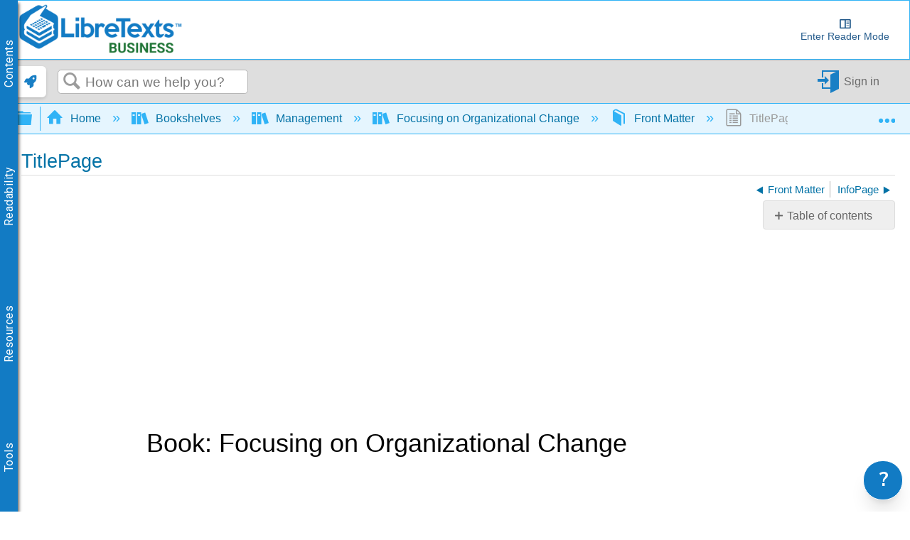

--- FILE ---
content_type: text/html; charset=utf-8
request_url: https://biz.libretexts.org/Bookshelves/Management/Focusing_on_Organizational_Change/00%3A_Front_Matter/01%3A_TitlePage
body_size: 25988
content:
<!DOCTYPE html>
<html  lang="en">
<head prefix="og: http://ogp.me/ns# article: http://ogp.me/ns/article#">

        <meta name="viewport" content="width=device-width, initial-scale=1"/>
        <meta name="generator" content="MindTouch"/>
        <meta name="robots" content="index,follow"/>
        <meta property="og:title" content="TitlePage"/>
        <meta property="og:site_name" content="Business LibreTexts"/>
        <meta property="og:type" content="article"/>
        <meta property="og:locale" content="en_US"/>
        <meta property="og:url" content="https://biz.libretexts.org/Bookshelves/Management/Focusing_on_Organizational_Change/00%3A_Front_Matter/01%3A_TitlePage"/>
        <meta property="og:image" content="https://a.mtstatic.com/@public/production/site_7336/1641605597-social-share.png"/>
        <meta property="og:description" content=""/>
        <meta property="article:published_time" content="2020-02-15T19:42:59Z"/>
        <meta property="article:modified_time" content="2021-03-02T19:04:15Z"/>
        <meta name="twitter:card" content="summary"/>
        <meta name="twitter:title" content="TitlePage"/>
        <meta name="twitter:description" content=""/>
        <meta name="twitter:image" content="https://a.mtstatic.com/@public/production/site_7336/1641605597-social-share.png"/>
        <meta name="description" content=""/>
        <link rel="canonical" href="https://biz.libretexts.org/Bookshelves/Management/Focusing_on_Organizational_Change/00%3A_Front_Matter/01%3A_TitlePage"/>
        <link rel="search" type="application/opensearchdescription+xml" title="Business LibreTexts Search" href="https://biz.libretexts.org/@api/deki/site/opensearch/description"/>
        <link rel="apple-touch-icon" href="https://a.mtstatic.com/@public/production/site_7336/1521842889-apple-touch-icon.png"/>
        <link rel="shortcut icon" href="https://a.mtstatic.com/@public/production/site_7336/1521868038-favicon.ico"/>

        <script type="application/ld+json">{"@context":"http:\/\/schema.org","@type":"Article","name":"TitlePage","url":"https:\/\/biz.libretexts.org\/Bookshelves\/Management\/Focusing_on_Organizational_Change\/00%3A_Front_Matter\/01%3A_TitlePage","image":{"@type":"ImageObject","url":"https:\/\/a.mtstatic.com\/@public\/production\/site_7336\/1641605597-social-share.png","height":{"@type":"QuantitativeValue","maxValue":315},"width":{"@type":"QuantitativeValue","maxValue":600}},"datePublished":"2020-02-15T19:42:59Z","dateModified":"2021-03-02T19:04:15Z","thumbnailUrl":"https:\/\/biz.libretexts.org\/@api\/deki\/pages\/27052\/thumbnail?default=https%3A%2F%2Fbiz.libretexts.org%2F%40style%2Fcommon%2Fimages%2Fimage-placeholder.png","mainEntityofPage":{"@type":"WebPage","@id":"https:\/\/biz.libretexts.org\/Bookshelves\/Management\/Focusing_on_Organizational_Change\/00%3A_Front_Matter\/01%3A_TitlePage"},"headline":"TitlePage","author":{"@type":"Organization","name":"Libretexts","logo":{"@type":"ImageObject","url":"http:\/\/chem.libretexts.org\/@api\/deki\/files\/98015\/libretexts.Logo600.png","height":{"@type":"QuantitativeValue","maxValue":60},"width":{"@type":"QuantitativeValue","maxValue":600}}},"publisher":{"@type":"Organization","name":"Libretexts","logo":{"@type":"ImageObject","url":"http:\/\/chem.libretexts.org\/@api\/deki\/files\/98015\/libretexts.Logo600.png","height":{"@type":"QuantitativeValue","maxValue":60},"width":{"@type":"QuantitativeValue","maxValue":600}}}}</script>
        <script type="application/ld+json">{"@context":"http:\/\/schema.org","@type":"WebPage","name":"TitlePage","url":"https:\/\/biz.libretexts.org\/Bookshelves\/Management\/Focusing_on_Organizational_Change\/00%3A_Front_Matter\/01%3A_TitlePage","relatedLink":["https:\/\/biz.libretexts.org\/Bookshelves\/Management\/Focusing_on_Organizational_Change\/00%3A_Front_Matter\/02%3A_InfoPage","https:\/\/biz.libretexts.org\/Bookshelves\/Management\/Focusing_on_Organizational_Change\/00%3A_Front_Matter\/03%3A_Table_of_Contents","https:\/\/biz.libretexts.org\/Bookshelves\/Management\/Focusing_on_Organizational_Change\/00%3A_Front_Matter\/04%3A_Licensing","https:\/\/biz.libretexts.org\/Bookshelves\/Management\/Focusing_on_Organizational_Change\/01%3A_The_Strategic_Leader's_New_Mandate"]}</script>
        <script type="application/ld+json">{"@context":"http:\/\/schema.org","@type":"BreadcrumbList","itemListElement":[{"@type":"ListItem","position":1,"item":{"@id":"https:\/\/biz.libretexts.org\/Bookshelves","name":"Bookshelves"}},{"@type":"ListItem","position":2,"item":{"@id":"https:\/\/biz.libretexts.org\/Bookshelves\/Management","name":"Management"}},{"@type":"ListItem","position":3,"item":{"@id":"https:\/\/biz.libretexts.org\/Bookshelves\/Management\/Focusing_on_Organizational_Change","name":"Focusing on Organizational Change"}},{"@type":"ListItem","position":4,"item":{"@id":"https:\/\/biz.libretexts.org\/Bookshelves\/Management\/Focusing_on_Organizational_Change\/00%3A_Front_Matter","name":"Front Matter"}}]}</script>

        <title>TitlePage - Business LibreTexts</title>


    <style type="text/css">/*<![CDATA[*/
.MathJax {
  font-size: .85em; /* Increases the base font size of all MathJax output */
}

mjx-help-background {
      z-index: 1000;	
    }/*]]>*/</style><style type="text/css">/*<![CDATA[*/
dt {
    color: #0372a6;
    cursor: pointer;
}
@media only screen{
    dd {
        display: none;
    }
    dd.mt-listing-detailed-overview {
        display: block;
}/*]]>*/</style><style type="text/css">/*<![CDATA[*/
/* CSS pseudo-element styling https://fontawesome.com/how-to-use/on-the-web/advanced/css-pseudo-elements */

/* general reset/setup styling for icons - needed on all */

.lt-icon-default::before, .lt-icon-brain::before, .lt-icon-pin::before , .lt-icon-hand::before, .lt-icon-pathway::before, .lt-icon-logic::before, .lt-icon-check::before, .lt-icon-question::before, .lt-icon-exclamation::before    {
  -moz-osx-font-smoothing: grayscale;
  -webkit-font-smoothing: antialiased;
  display: inline-block; 
  font-style: normal;
  font-variant: normal;
  text-rendering: auto;
  line-height: 1.5;
  font-family: "Font Awesome 5 Pro";
  font-weight: 900;
  margin-right: 0.5rem;
}

/*default */

.box-example .lt-icon-default::before {
  content: "\f00c";
}
.box-exercise .lt-icon-default::before {
  content: "\f128";
}
.box-query .lt-icon-default::before {
  content: "\f126";
}
.box-adapt .lt-icon-default::before {
  content: "\f126";
}
.box-interactive .lt-icon-default::before{
  content: "\f542";
}
.box-note .lt-icon-default::before {
  content: "\f08d";
}
.box-objectives .lt-icon-default::before {
  content: "\f5dc";
}
.box-definition .lt-icon-default::before {
  content: "\f303";
}
.box-theorem .lt-icon-default::before {
  content: "\f1b3";
}
.box-warning .lt-icon-default::before {
  content: "\f256";    
}


/*specific icons*/
.lt-icon-brain::before  {
  content: "\f5dc";
}

.lt-icon-pin::before {
  content: "\f08d";
}

.lt-icon-pathway::before, {
  content: "\f126";
}

.lt-icon-logic::before, {
  content: "\f1b3";
}

.lt-icon-hand::before, {
  content: "\f126";
}

.lt-icon-pathway::before, {
  content: "\f256";
}

.lt-icon-check::before, {
  content: "\f00c";
}

.lt-icon-question::before, {
  content: "\f128";
}

.lt-icon-exclamation::before, {
  content: "\f12a";
}/*]]>*/</style><style type="text/css">/*<![CDATA[*/
.Headertext{
display:none;
}/*]]>*/</style><style type="text/css">/*<![CDATA[*/
.support-widget {
position: fixed;
z-index: 9999;
display: inline-flex;
bottom: 0px;
right: 0px;
margin-right: 10px;
}

.support-widget-button {
    font-size: 27px !important;
}

@media print {
    .support-widget {
        display: none;
        visibility: hidden;
    }
}/*]]>*/</style><style type="text/css">/*<![CDATA[*/
/* Partner Area CSS */
.partners-logo {
	display: flex;
	align-items: center;
	justify-content: space-around;
	flex-wrap: wrap;
	position: relative;
	z-index: 1;
}

.partners-logo a {
	display: inline-block;
	max-width: 15%;
	margin-bottom: 15px;
}
#topHeader {
	display: flex;
	flex-wrap: wrap;
}

#topHeader > ol {
	display: flex;
	justify-content: space-around;
	flex: 1;
}

#topHeader > ol > li > a {
	display: flex;
	align-items: center;
	border: 2px solid white;
	border-radius: 10px;
	padding: 2px;
	color: #127bc4;
	/* font-size: 0px; */
	transition-duration: .5s;
	flex-direction: column;
	text-align: center;
}

#topHeader > ol > li:last-child {
	margin-right: 1rem;
}

#topHeader > ol > li > a:hover {
	font-size: medium;
}

#topHeader > ol > li > a > img {
	width: 23px;
	height: 23px;
	margin-right: 2px;
	object-fit: contain;
	max-width: unset;
}

@media only screen and (max-width: 767px) {
	.partners-logo a {
		max-width: 30%;
	}
}
@media only screen and (max-width: 1350px) {
	#topHeader > ol {
		font-size: 0px;
	}
}

@media only screen and (min-width: 480px) and (max-width: 767px) {
	.partners-logo a {
		max-width: 150px;
	}
}
div.elm-nav-container > a > img {
	max-width: unset;
}

nav.elm-nav.my-custom-class {
	padding: .25rem 0;
}

#bottomFooter p.mt-align-center {
    margin: 5px;
    line-height: initial;
}

.LTBranding {
	display: flex;
	justify-content: space-between;
	align-items: center;
	height: min-content;
}

.LTBranding img{
	object-fit: contain;
}/*]]>*/</style><style type="text/css">/*<![CDATA[*/
/**
 * Accessibility
*/
.elm-skip-link {
    position: absolute !important;
    overflow: hidden;
    clip: rect(1px,1px,1px,1px);
    width: 1px;
    height: 1px;
    word-wrap: normal;
    right: 30px;
}
.elm-skip-link:focus,
.elm-skip-link:active {
    position: static !important;
    overflow: visible;
    clip: auto;
    width: auto;
    height: auto;
    margin: 0;
    color: black;
    background: unset;
    font-weight: bold;
}

a:focus-visible {
    outline-offset: 2px;
    outline: black solid 2px;
}

/**
 * Darkmode
*/
.darkMode {
   background-color:#252525;
    color: white;
}

.darkMode .mt-content-container p {
    color: white;
}

.darkMode .mt-content-container .boxexample,
.darkMode .mt-content-container .boxexercise,
.darkMode .mt-content-container .boxlemma,
.darkMode .mt-content-container .boxnotation,
.darkMode .mt-content-container .boxnotewithlegend,
.darkMode .mt-content-container .boxnotewithoutlegend,
.darkMode .mt-content-container .boxprocedure,
.darkMode .mt-content-container .boxproposition,
.darkMode .mt-content-container .boxquery,
.darkMode .mt-content-container .boxtheorem,
.darkMode .mt-content-container .boxobjectives,
.darkMode .mt-content-container .box-example,
.darkMode .mt-content-container .box-exercise,
.darkMode .mt-content-container .box-lemma,
.darkMode .mt-content-container .box-notation,
.darkMode .mt-content-container .box-warning,
.darkMode .mt-content-container .box-note,
.darkMode .mt-content-container .box-notewithlegend,
.darkMode .mt-content-container .box-notewithoutlegend,
.darkMode .mt-content-container .box-procedure,
.darkMode .mt-content-container .box-proposition,
.darkMode .mt-content-container .box-query,
.darkMode .mt-content-container .box-theorem,
.darkMode .mt-content-container .box-objectives
{
    background: #f0f5ff24;
    box-shadow: 3px 3px 4px #00000085;
}

.darkMode p.boxtitle {
    color:white;
}

.darkMode th {
    background:#00629a;
}


.darkMode tr, .darkMode tr td {
    background:none;
}

.darkMode tr:nth-child(even), .darkMode tr:nth-child(even) td {
    background:#555555;
}

.optimize {
	display: flex;
	flex-wrap: wrap;
}

/* Hide header if in iframe*/
.contentOnly .elm-header,
.contentOnly .elm-meta-icons,
.contentOnly div.annotator-frame,
.adaptView .elm-footer,
/*.contentOnly article#elm-main-content > *:not(:first-child, .mt-content-container), */
.adaptView article#elm-main-content > header,
.contentOnly hypothesis-sidebar,
.contentOnly #custom_open,
.contentOnly .sbHeader {
    display:none;
}

.sidebar-container > div > ul.sidebar-collapsed\:bg-black\/\[\.08\] {
    background-color: transparent !important;
}

.contentOnly #mt-summary {
    display:none!important;
}

iframe.imathas_problem, iframe.webwork_problem {
    border: none;
    width: 100%;
}

/*GeoGebra fix*/
article.elm-content-container, section.mt-content-container {
	height: auto !important;
	width: auto !important;
}


.elm-meta-top .mt-article-pagination a {
	width: auto;
	color: #30b3f6;
}

.elm-meta-top .mt-article-pagination a:hover {
	color: #b4b4b4;
}

.elm-meta-top .elm-article-pagination {
	float: unset;
}

#elm-main-content ol.elm-meta-data .elm-social-share {
	margin: 0;
}

#MathJax_Zoom {
 color: black;
}

#donate {
	background-color: green;
	color: white;
	display: flex;
	padding: 5px;
	align-items: center;
}

#donate:hover {
	background-color: #005E00;
}

.youtubeImageContainer {
    position: relative;
}

a.notSS {
	width: auto;
	height: auto;
	margin-top: 0;
}

.toc-button.mt-icon-hierarchy-trigger-closed:before {
	content: "\e8a6";
	font-size: 150%;
}

span.fancytree-icon:before {
	content: "\e8aa";
}

.mt-icon-hierarchy-trigger-open:before {
	font-size: 150%;
}

span.fancytree-has-children > span.fancytree-icon:before {
	content: "\e8b3";
}

span.fancytree-title > a {
	color: #666;
}

span.fancytree-selected .fancytree-title, span.fancytree-selected .fancytree-icon {
	color: #1a9003;
}

.toc-hierarchy > div {
	display: none;
}

.toc-hierarchy h6 {
	margin-top: 0;
	color: #137ac3
}

.pageInfo {
	float: left;
	margin: 0 1em 0 0;
}

.cc {
	color: black;
}

.glossarizer_replaced {
    border-bottom: 1px #333 dotted;
}

#pageTagsHolder {
	display: none;
}

#batchPrint {
	display: flex;
	align-items: stretch;
	justify-content: center;
}

#TOCbutton {
	margin: 2px;
	display: flex;
	line-height: 2.4;
	justify-content: center;
	align-items: center;
	color: #127bc4;
	font-size: 100%;
	height: 100%;
}

@media (min-width: 1000px) {
	nav.elm-header-global-nav ol.mt-breadcrumbs {
		max-width: 85% !important;
	}
	#TOCbutton {
		width: auto;
	}
}

div.propagatorLoader {
	display: flex;
	margin: 10px;
	justify-content: center;
}

.loaderStatus {
	/* flex: 1; */
	justify-content: center;
	text-align: center;
}

/* Modal Foundation*/
#warningModal {

  position: fixed ;
  left: 0px;
  top: 0px;
  bottom:0px;
  right:0px;
  margin:0px;

  display: none; /* Hidden by default */
  z-index: 10000;
  padding-top: 0px; /* Location of the box */

  width: 100%; /* Full width */
  height: 100%; /* Full height */

  overflow: auto; /* Enable scroll if needed */
  background-color: rgb(0,0,0); /* Fallback color */
  background-color: rgb(0,0,0,0);/* Black w/ opacity */
}

/* Modal Content */
#warningModalSlide {

  font-family: 'Roboto';
  font-size: 14px;
  background-color: #EFEFEF ;
  margin: auto;
  padding: 15px;
  /*border: 0px solid #888;*/
  width: 40%;
  box-shadow: -2px 8px 10px #c7c7c7;
}


#elm-main-content figure {
	display: flex;
	align-items: center;
	flex-direction: column;
    margin: 0;
    page-break-inside: avoid;
    margin-bottom: 0.3em !important;
}

.mt-video-widget:not(.cke_widget_element) {
     margin: 1rem auto !important;
}

.glmol{
    text-align: left;
}




#copyResults img {
	width: 30px;
	height: 30px;
	object-fit: contain;
}

#LTform, #LTPreview {
	display: flex;
	flex-direction: column;
}

#LTFormContainer, .LTFormHeader, #LTFormFooter {
	display: flex;
}

#LTFormContainer .fancytree-container, #LTPreviewForm .fancytree-container {
	background: #f3f3f3;
	border-radius: 10px;
	overflow: auto;
	flex: 1;
}

#LTLeft, #LTRight, #LTPreviewForm, #LTTutorial {
	/*flex: 1;*/
	align-items: stretch;
	height: 60vh;
	max-width: 45vw;
	overflow: hidden;
	width: 100%;
	background: #f3f3f3;
	border-radius: 10px;
	display: flex;
	flex-direction: column;
}

#LTLeft, #LTTutorial {
	border-radius: 0 0 10px 10px;
}

select.LTFormSubdomain {
	border-radius: 10px 10px 0 0;
}

#LTFormFooter {
	flex-direction: column;
}

.LTFormHeader {
	justify-content: flex-end;
	margin-top: 30px;
	background-color: #127bc4;
	padding: 10px;
	border-radius: 5px;
	color: white
}

ul.ui-fancytree.fancytree-container.fancytree-plain.fancytree-ext-dnd5 {
}

#LTFormContainer > div {
	flex: 1;
	display: flex;
	flex-direction: column;
	align-items: center;
	margin: 10px;
	max-width: 45vw;
}

.LTTitle {
	flex: 1;
	display: flex;
	align-items: center;
}

div#LTPreviewForm {
	max-width: unset;
	margin: 10px;
	width: auto;
}

div#LTLeftAlert, div#LTRightAlert {
	height: 30px;
	background-color: rgba(18, 122, 196, 0.61);
	width: inherit;
	z-index: 1;
	display: flex;
	align-items: center;
	justify-content: center;
}

select#LTFormSubdomain {
	border-radius: 10px 10px 0 0;
}

#mt-site-search-input {
    max-width: 40vw;
}

#getTOCLink {
	display: flex;
	justify-content: center;
	align-items: center;
	background-color: slategrey;
	color: white;
	width: fit-content;
	padding: 0 3px;
}

.annotator-frame.annotator-collapsed > div.annotator-bucket-bar {
	background: none;
}

.mobileOnly {
	display: none;
}

#RemixerIcon, #DownloadIcon, #SSOInstructorIcon {
	width: auto;
}

#RemixerIcon:before, #DownloadIcon:before, #SSOInstructorIcon:before {
	vertical-align: middle;
}

.elm-header-user-nav .mt-user-menu li.mt-user-quick-login {
	margin-left: 0;
}

.mt-user-menu {
    display: flex;
    justify-content: center;
}
li.elm-social-share a {
    height: unset;
    width: auto;
    margin: 0 2px 0 0;
}

#LTRight > ul > li {
	min-height: 100%;
}

.react-toggle {
	height: 24px;
}

.buttonsetForm > button:first-child {
	background: #525050;
	color: white;
}

/*Added to make a hyperlink position below the breadcrumb bar and is viewable */
/*#pageText > .mt-section > span:first-child {
    top: -50px;
    display: block;
    position: relative;
}*/

.elm-header-notice.fixed {
position: static;
}

.elm-fixed-header {
position: static;
}

/* Dropdown Button */
.LTdropdown > .dropbtn {
    color: inherit;
	background-color: inherit;
	border: none;
	height: 100%;
	padding: 5px;
	display: flex;
	align-items: center;
	box-sizing: border-box;
}

.LTdropdown a:visited {
    color: inherit;
}

/* The container <div> - needed to position the dropdown content */
.LTdropdown {
	position: relative;
	display: inline-block;
	margin-right: 2px;
    color: white;
    background: black;
}

/* Dropdown Content (Hidden by Default) */
.LTdropdown-content {
    color: inherit;
	display: none;
	position: absolute;
	box-shadow: 0px 8px 16px 0px rgba(0, 0, 0, 0.2);
    background: inherit;
	z-index: 5;
	flex-direction: column;
	align-items: stretch;
	width: max-content;
	width: -moz-max-content;
}

/* Links inside the dropdown */
.LTdropdown > .LTdropdown-content a {
    color: inherit;
    background: inherit;
	padding: 12px 16px;
	text-decoration: none;
	display: block;
	width: initial;
	text-align: center;
	font-size: 12px;
    margin: 0;
}

/* Change color of dropdown links on hover */
.LTdropdown > .LTdropdown-content a:hover  {
    filter: brightness(85%);
	transition-duration: 250ms;
    color: white;
}

.LTdropdown-content a:before  {
    margin-right: 2px;
}

.LTdropdown-content a:not(:first-child) {
	border-top: 1px solid white;
}

/* Show the dropdown menu on hover */
.LTdropdown:hover .LTdropdown-content {
	display: flex;
}

/* Change the background color of the dropdown button when the dropdown content is shown */
.LTdropdown:hover .dropbtn {
    filter: brightness(85%);
}

nav.elm-header-user-nav > div.elm-nav-container > ol {
	display: flex;
}


nav.elm-header-user-nav > div.elm-nav-container > ol > li {
	display: flex;
}

li.elm-global-search {
	flex: 1
}

#mt-site-search-input {
	width: auto;
}


.mt-breadcrumbs a span.nb-comment-highlight {
   font-size: unset;
   margin-right: unset;
   vertical-align: unset;
}

/* <SSO-LibreOne> */

.mt-user-quick-login {
    display: none !important;
}

.mt-user-menu-user > .mt-icon-quick-sign-in.mt-dropdown-link.mt-toggle-right {
    display: none !important;
}

.mt-icon-quick-sign-in::before {
    color: #127BC4;
}

.sso-user:hover:after {
    content: " (Logout)";
    font-family: inherit;
    font-style: italic;
}

.authenticated-sso.elm-header-user-nav {
    background-color: #0f67a6;

}
.authenticated-sso.elm-header-user-nav .mt-user-menu-user  {
    background: #323232;
    border-radius: 5px;
}
.authenticated-sso.elm-header-user-nav .mt-user-menu > li > a {
    color: white;
}

/*  */

/*Media Queries*/
@media (max-width: 600px) {
	.mobileOnly {
		display: block;
	}

	.mobileHide {
		display: none;
	}

	.LTBranding {
		flex-direction: column;
	}

}

@media (max-width: 875px) {
	#RemixerIcon, #DownloadIcon, #SSOInstructorIcon {
		width: 1.95em;
	}
}

@media (min-width: 1000px) {
	nav.elm-header-global-nav ol.mt-breadcrumbs {
		max-width: 85% !important;
	}

	#TOCbutton {
		width: auto;
	}
}

@media (max-width: 1001px) {

	#TOCbutton {
		width: 20px;
		justify-content: flex-start;
	}
}
/*
@media (min-width: 83em) {
   article.elm-content-container {
      min-width: unset;
   }
}
*/
/*
@media (min-width: 37.5em){
    .elm-header-user-nav {
        z-index: 1;
    }
}
*/

.mt-content-container img {
    height: auto!important;
    object-fit: contain;
}
.mt-content-container .mt-sortable-listing-link img {
    height: 150px!important;
}

.mt-video-widget > p {
    text-align: center;
}

option[value="article:topic-portfolio"] {
    display: none;
}
option[value="article:howto"] {
    display: none;
}
option[value="article:reference"] {
    display: none;
}

.live-tag-link {
    white-space: normal;
    user-select: text;
    -webkit-user-drag: none;
}

span.mt-font-ma-shan-zheng{
    font-family: 'Ma Shan Zheng';

}

.cke_librebox .cke_combo_open {
    margin-left: 0;
}

.cke_librebox .cke_combo_inlinelabel {
    padding-left: 2px;
    padding-right: 0;
}

.cke_librequery .cke_combo_open {
    margin-left: 0;
}

.cke_librequery .cke_combo_inlinelabel {
    padding-left: 2px;
    padding-right: 0;
}

.cke_button_icon.cke_button__librequeryoptions_icon {
  background-image: url('https://cdn.libretexts.net/Icons/query.ico') !important;
  background-position: 0px !important;
  background-size: 16px !important;
}


/** Heading 7 **/
.lt-heading-7 {
    text-align: left!important;
    font: normal normal 700 112.5%/1.2 Tahoma,Arial,serif;
    color: #000;
    margin: 2rem 0 0.5rem;
    padding: 0;
}

@media (min-width: 37.5em) {
    .lt-heading-7 {
        font-size: 112.5% !important;
    }
}

@media (min-width: 18.75em) {
    .lt-heading-7 {
        font-size: 105.5% !important;
    }
}


/** AutoAttribution **/
#librelens-attribution-list li {
    font-size: 0.95rem !important;
}

/** Prevent overflow with large images in sections **/
section::after {
  content: '';
  clear: both;
  display: block
}/*]]>*/</style><style type="text/css">/*<![CDATA[*/
.printOnly {
	display: none;
}

.hideprint {
	visibility: visible !important;
	display: block !important;
}

.showprint {
	visibility: hidden !important;
	display: none !important;
}

@media print {
    .mt-banner{display:none;}

	h1#title {
		margin-top: 0!important
	}
	.box-interactive,
	.box-query,
	.box-adapt {
		visibility: hidden !important;
		display: none !important;
	}
	table.mt-responsive-table {
		/*table-layout: auto;
        */
	}
	.elm-meta-top .mt-article-pagination * {
		display: none;
	}
	.mt-author-container {
		background: #f0f0f0;
		border-radius: .5em;
		visibility: hidden !important;
		display: none !important;
	}
	#elm-main-content {
		padding-bottom: 0;
	}
	main.elm-skin-container {
		display: inline;
	}
	.mt-video-widget:not(.cke_widget_element) {
		margin: 0 auto !important;
		width: 60% !important;
		page-break-inside: avoid;
	}
	.elm-skin-container {
		background-color: #ffffff !important;
	}
	.mt-sortable-listing {
		background-color: #ffffff !important;
	}
	.twocolumn {
		-webkit-column-count: 2;
		/* Chrome, Safari, Opera */
		-moz-column-count: 2;
		/* Firefox */
		column-count: 2;
	}
	.threecolumn {
		-webkit-column-count: 3;
		/* Chrome, Safari, Opera */
		-moz-column-count: 3;
		/* Firefox */
		column-count: 3;
	}
	.hideprint {
		visibility: hidden !important;
		display: none !important;
	}
	.showprint {
		visibility: visible !important;
		display: block !important;
	}
	.printOnly {
		display: block;
	}
	.printHide {
		display: none;
	}
	img {
		zoom: 0.60;
		page-break-inside: avoid;
	}
	.mt-author-container img {
		zoom: 1;
	}
	.MathJax_Display {
		margin-top: 0.7em !important;
		margin-bottom: 0.7em !important;
	}
	#flash-messages {
		visibility: hidden !important;
		display: none !important;
	}
	blockquote {
		display: block;
		font-size: 120%;
		color: black;
		margin-top: 0px;
		margin-bottom: 0px;
		margin-left: 40px;
		padding-left: 15px;
		padding-top: 0px;
		padding-bottom: 0px;
		border-left: 3px solid #0f67a6;
		border-top: 0px;
		border-bottom: 0px;
		border-right: 0px;
	}
	p {
		text-align: justify;
		orphans: 2;
		widows: 2;
		margin-block-start: 0.5em;
		margin-block-end: 0.5em;
		margin-inline-start: 0px;
		margin-inline-end: 0px;
	}
	.definition,
	.note1,
	.example,
	.exercise,
	.skills {
		border: solid 1px hsla(0, 0%, 0%, 0.5);
		-moz-border-radius: 5px;
		-webkit-border-radius: 5px;
		border-radius: 5px;
		padding-left: 7px;
		padding-right: 7px;
		padding-bottom: 0px;
		padding-top: 0px;
		margin-bottom: 5px;
		margin-top: 5px;
	}
	.definition {
		background-color: hsla(7, 93%, 41%, 0.03);
	}
	.example {
		background-color: hsla(215, 93%, 39%, 0.03);
	}
	.note1 {
		background-color: hsla(78, 93%, 39%, 0.03);
	}
	.exercise {
		background-color: hsla(283, 93%, 24%, 0.03);
	}
	.skills {
		background-color: hsla(7, 93%, 41%, 0.03);
	}
	ol.elm-meta-top {
		display: none;
	}
	body:not(.cke_editable) .mt-responsive-table th,
	body:not(.cke_editable) .mt-responsive-table td,
	body:not(.cke_editable) table th[data-th] {
		display: table-cell !important;
		background-image: none !important;
		font-size: 95%;
	}
	#mt-page-health-container,
	header.elm-header,
	#mt-toc-container,
	#mt-content-side,
	div#mt-summary,
	li.elm-pdf-export,
	li.elm-social-share,
	footer.elm-footer,
	footer.elm-content-footer,
	li.elm-meta-icons,
	li.elm-last-modified,
	li.elm-page-restriction,
	body:not(.cke_editable) .mt-responsive-table td:before {
		display: none !important;
	}
	body {
		font-size: 0.80em !important;
		font-family: 'Big Caslon', 'Book Antiqua', 'Palatino Linotype', Georgia, serif !important;
	}
	.mt-content-container ol,
	.mt-content-container p,
	.mt-content-container ul {
		font-family: 'Big Caslon', 'Book Antiqua', 'Palatino Linotype', Georgia, serif !important;
		font-size: 100%;
		line-height: 1.4;
	}
	h1,
	h2,
	h3,
	h4,
	h5,
    h6{
		color: hsl(205, 82%, 42%);
		align-content: left;
		font-family: "Tahoma", Arial, serif !important;
		text-align: left !important;
		margin: 0.8em 0 0 0 !important;
		page-break-after: avoid !important;
		page-break-inside: avoid !important;
		break-after: avoid !important;
		break-after: avoid-page !important;
		orphans: 1;
		margin-block-end: -3px !important;
	}
	h1 {
		font-size: 18px !important;
	}
	h2 {
		font-size: 15px !important;
	}
	h3, h4, h5, h6 {
		font-size: 13px !important;
	}
    h5, h6 {
        color: 	#000000 !important;
	}
	.mt-new-features-container {
		display: none;
	}
	/*https://stackoverflow.com/questions/9238868/how-do-i-avoid-a-page-break-immediately-after-a-heading/53742871#53742871*/
	h2,
	h3,
	h4,
	h5,
	h6 {
		page-break-inside: avoid;
	}
	h2::after {
		content: "";
		display: block;
		height: 2.5rem;
		/* pretend that the header is at least 8rem high so this header cannot fit near the end of page */
		margin-bottom: -2.5rem;
		/* however, reduce the margin the same amount so that the following content can stay in its usual place */
	}
	h3::after {
		content: "";
		display: block;
		height: 2.5rem;
		/* pretend that the header is at least 8rem high so this header cannot fit near the end of page */
		margin-bottom: -2.5rem;
		/* however, reduce the margin the same amount so that the following content can stay in its usual place */
	}
	h4::after {
		content: "";
		display: block;
		height: 2.5rem;
		/* pretend that the header is at least 8rem high so this header cannot fit near the end of page */
		margin-bottom: -2.5rem;
		/* however, reduce the margin the same amount so that the following content can stay in its usual place */
	}
	.box-legend::before {
		content: "";
		display: block;
		height: 5rem;
		/* pretend that the header is at least 8rem high so this header cannot fit near the end of page */
		margin-bottom: -5rem;
		/* however, reduce the margin the same amount so that the following content can stay in its usual place */
		page-break-inside: avoid;
		break-inside: avoid;
	}
	p.boxtitle {
		font-style: normal;
		font-size: 120%;
		color: DarkSlateGray;
		line-height: 80% !important;
		background: none;
		margin-top: 0 !important;
		margin-bottom: 0 !important;
		padding: 0 !important;
		text-align: left !important;
		border-bottom: 1px solid DarkSlateGray;
		font-family: "Tahoma", Arial, serif !important;
		page-break-after: avoid;
		page-break-inside: avoid;
		break-after: avoid-page;
		orphans: 1;
	}
	dt {
		color: initial;
	}
	dl,
	dt {
		text-align: left !important;
	}
	.row {
		padding: 0;
		margin: 0;
		list-style: none;
		display: -webkit-box;
		display: -moz-box;
		display: -ms-flexbox;
		display: -webkit-flex;
		display: flex;
		-webkit-flex-flow: row wrap;
		justify-content: center;
		break-inside: avoid;
	}
	#elm-main-content figcaption {
		caption-side: bottom;
		text-align: justify;
		font-size: 90%;
		margin-left: 5%;
		margin-right: 5%;
		margin-top: 0.3em;
		break-inside: avoid-page;
	}
	.rightfig {
		display: table;
		float: right;
		margin: 0em 0 0em 1em;
	}
	.rightfigcaption {
		display: table-caption;
		caption-side: bottom;
		margin: 0.3em 0 0 0;
		text-align: justify;
		font-size: 90%;
	}
	/**************************** table bar ***************************/
	caption {
		display: table-caption;
		text-align: center;
		font-family: 'Big Caslon', 'Book Antiqua', 'Palatino Linotype', Georgia, serif !important;
        padding: 0 0 0.2rem 0;
	}
	body:not(.cke_editable) .mt-responsive-table td,
	body:not(.cke_editable) .mt-responsive-table th {
		padding: 0.4em !important;
		padding-top: 0.3em !important;
		padding-right: 0.4em !important;
		padding-bottom: 0.3em !important;
		padding-left: 0.4em !important;
		vertical-align: middle;
	}
	body:not(.cke_editable) .mt-responsive-table p {
		margin: 0em !important;
	}
	body:not(.cke_editable) .mt-responsive-table tr td:last-child {
		border: none !important;
	}
	body:not(.cke_editable) .mt-responsive-table tr th:last-child {
		border-bottom-width: 0.15em !important;
	}
	table {
        margin-bottom: 1rem !important;
		-webkit-print-color-adjust: exact;
		page-break-inside: none;
	}
	.mt-content-container table p {
		margin: 0em !important;
	}
	th,
	td {
		font-family: 'Big Caslon', 'Book Antiqua', 'Palatino Linotype', Georgia, serif !important;
		/*text-align: center;
        */
		/*vertical-align: middle;
        */
	}
	/**************************** lists ***************************/
	ul,
	ol {
		text-align: left !important;
		margin: 0.3em 0 0.5em 0;
	}
	ol li,
	ul li {
		text-align: left !important;
		font-family: 'Big Caslon', 'Book Antiqua', 'Palatino Linotype', Georgia, serif !important;
		margin-top: 0em !important;
		margin-bottom: 0em !important;
	}
	.attributions li,
	.attributions p {
		line-height: 1.25 !important;
		margin-block-start: 0em !important;
		margin-block-end: 0em !important;
  		font-size: 80% !important;

	}
	/**************************** author bar ***************************/
	.mt-author-container {
		/*background: @secondary-container-background-color;*/
		/*border: 1px solid @secondary-container-border-color;*/
		/*border-radius: @border-radius-default;*/
		clear: both;
		/*color: @tertiary-font-color;*/
		font-size: 85%;
		margin: 0 0 1em;
		overflow: hidden;
		padding: .5em 1em;
	}
	.mt-author-container ul {
		list-style: none;
		margin: 0;
		padding: 0;
	}
	.mt-author-container .mt-author-image {
		float: left;
		margin: 0 1em 0 0;
	}
	.mt-author-container .mt-author-image-crop {
		/*border: 1px solid @primary-container-border-color;*/
		border-radius: 50%;
		height: 3em;
		overflow: hidden;
		position: relative;
		width: 3em;
	}
	.mt-author-container .mt-author-image-crop img {
		display: inline;
		height: 100%;
		margin: 0 auto;
		width: auto;
	}
	.mt-author-container img {
		max-height: 3em;
		max-width: 3em;
		vertical-align: middle;
	}
	elm-skin-container {
		display: block !important;
	}
	hypothesis-sidebar,
	hypothesis-adder,
	.h-sidebar-iframe,
	.annotator-frame {
		display: none;
	}
	/* canvas, img, object, video {
         max-width: 100%;
         max-height: 500px;
    }
     */
	/**************** Box container styles *******************/
	.mt-content-container .boxobjectives,
	.boxexample,
	.boxexercise,
	.boxquery,
	.boxnotewithlegend,
	.boxnotewithoutlegend,
	.boxprocedure,
	.boxdefinition,
	.boxtheorem,
	.boxlemma,
	.boxnotation,
	.boxproposition {
		-moz-border-radius: 8px;
		-webkit-border-radius: 8px;
		border-radius: 8px;
		padding-top: 0em;
		padding-bottom: 0em;
		padding-left: 1em;
		padding-right: 1em;
		margin-bottom: 1em;
		overflow: visible;
		border: 0px;
		orphans: 2;
	}
	.mt-content-container .boxnotewithlegend,
	.boxprocedure,
	.notation {
		background-color: hsla(20, 0%, 93%, 1);
	}
	.mt-content-container .boxexample,
	.boxexercise {
		background-color: hsla(220, 100%, 97%, 1);
	}
	.mt-content-container .boxwarning {
		background-color: hsla(0, 100%, 96%, 1);
	}
	.mt-content-container .boxdefinition,
	.boxtheorem,
	.boxlemma,
	.boxnotation,
	.boxproposition {
		background-color: hsla(28, 80%, 95%, 1);
	}
	.mt-content-container .boxobjectives {
		background-color: hsla(0, 0%, 90%, 1);
	}
	.mt-content-container .boxnotewithoutlegend {
		background-color: hsla(20, 0%, 93%, 1);
		padding-right: 1em;
		padding-left: 1em;
		padding-top: 0.5em !important;
		padding-bottom: 0.5em !important;
		margin-right: 1em;
		margin-left: 1em;
	}
	.mt-content-container .boxquery {
		border: 2px solid green;
		page-break-inside: avoid;
		visibility: hidden !important;
		display: none !important;
	}
	/**************** Box legend container styles *******************/
	.mt-content-container .boxlegend {
		font-style: normal !important;
		font-size: 1.1em !important;
		font-weight: normal !important;
		font-family: "Tahoma", Arial, serif !important;
		padding-top: 0.2em !important;
		padding-bottom: 0.2em !important;
		padding-left: 0.3em !important;
		padding-right: 0.3em !important;
		margin-left: 0.35em;
		color: white;
		border-radius: 3px;
		overflow: visible;
		break-inside: avoid !important;
	}
	.boxnotewithlegend .boxlegend {
		background-color: hsla(20, 0%, 45%, 1);
	}
	.boxnotewithoutlegend .boxlegend {
		background-color: hsla(20, 0%, 45%, 1);
		font-size: 0em !important;
		visibility: hidden !important;
	}
	.boxprocedure .boxlegend {
		background-color: hsla(20, 0%, 45%, 1);
	}
	.boxnotation .boxlegend {
		background-color: hsla(20, 0%, 45%, 1);
	}
	.boxexample .boxlegend {
		background-color: hsla(220, 100%, 60%, 1);
	}
	.boxexercise .boxlegend {
		background-color: hsla(0, 100%, 56%, 1);
	}
	.boxquery .boxlegend {
		background-color: hsl(120, 100%, 25%, 1);
	}
	.boxobjectives .boxlegend {
		background-color: hsla(0, 0%, 10%, 1);
	}
	.boxdefinition .boxlegend {
		background-color: hsla(28, 80%, 52%, 1);
	}
	.boxtheorem .boxlegend {
		background-color: hsla(28, 80%, 52%, 1);
	}
	.boxlemma .boxlegend {
		background-color: hsla(28, 80%, 52%, 1);
	}
	.boxnotation .boxlegend {
		background-color: hsla(28, 80%, 52%, 1);
	}
	.boxproposition .boxlegend {
		background-color: hsla(28, 80%, 52%, 1);
	}
	/****************************************** Current New boxes **********************************************************************/
	.box-objectives,
	.box-emphasis,
	.box-structure,
	.box-example,
	.box-exercise,
	.box-warning,
	.box-query,
	.box-note,
	.box-procedure,
	.box-definition,
	.box-theorem,
	.box-lemma,
	.box-notation,
	.box-proposition,
	.box-interactive {
		display: block;
		border-top: none;
		border-bottom: none;
		border-right: none;
		padding: 0px 10px 1px 8px;
		margin-bottom: 0.8em !important;
		margin-top: 0.8em !important;
		orphans: 3;
		border-radius: 4px 8px 8px 4px;
		-moz-border-radius: 4px 8px 8px 4px;
		-webkit-border-radius: 4px 8px 8px 4px;
	}
	.box-emphasis {
		padding: 5px 10px 5px 10px;
	}
	/**************** Tuning the box colors ***************/
	.box-objectives {
		background-color: hsla(204, 83%, 97%, 1);
		border-left: 4px solid hsla(204, 83%, 41%, 1);
	}
	.box-example {
		background-color: hsla(204, 83%, 97%, 1);
		border-left: 4px solid hsla(204, 83%, 41%, 1);
	}
	.box-exercise {
		background-color: hsla(204, 83%, 97%, 1);
		border-left: 4px solid hsla(204, 83%, 41%, 1);
	}
	.box-warning {
		background-color: hsl(0, 100%, 96%);
		border-left: 4px solid hsl(0, 100%, 31%);
	}
	.box-note {
		background-color: hsl(180, 8%, 94%);
		border-left: 4px solid hsl(180, 8%, 40%);
	}
	.box-emphasis {
		background-color: hsl(180, 8%, 94%);
		border-left: 4px solid hsl(180, 8%, 40%);
	}
	.box-structure {
		background-color: hsl(240, 67%, 97%);
		border-left: 4px solid hsl(240, 67%, 62%);
	}
	.box-query {
		border: 3px solid hsla(220, 100%, 60%, 1);
	}
	.box-interactive {
		border: 3px solid black;
	}
	.box-definition,
	.box-theorem,
	.box-lemma,
	.box-notation,
	.box-proposition {
		background-color: hsl(124, 33%, 94%);
		border-left: 4px solid hsl(132, 36%, 27%);
	}
	.boxprocedure,
	.notation {
		background-color: hsla(20, 0%, 93%, 1);
		border-left: 4px solid hsl(43, 81%, 36%, 1)
	}
	/************** Defining the Legends ******************/
	.box-legend {
		display: block;
		overflow: hidden;
		margin: 0 0 5px 0;
		transform: translate(-11px, 0px);
		break-inside: avoid-page !important;
		page-break-inside: avoid !important;
	}
	.box-legend>span {
		float: left;
		font-family: "Tahoma", Arial, serif !important;
		font-size: 13px !important;
		font-weight: normal !important;
		color: white;
		padding: 3px 5px 3px 5px !important;
		margin: 0 0 3px 0;
		line-height: 0.8em;
		border-radius: 1px;
	}
	.box-legend p {
		float: left;
		font-family: "Tahoma", Arial, serif !important;
		font-size: 14px !important;
		font-weight: normal !important;
		color: white;
		font-size: 14px !important;
		padding: 4px 5px 4px 5px !important;
		margin: 0 3px 3px 0;
		line-height: 0.8em;
		border-radius: 1px;
	}
	/************** Tuning the Legends ******************/
	.box-objectives .box-legend>span {
		background-color: hsl(212, 77%, 47%, 1);
	}
	.box-example .box-legend>span {
		background-color: hsl(212, 77%, 47%, 1);
	}
	.box-exercise .box-legend>span {
		background-color: hsl(212, 77%, 47%, 1);
	}
	.box-query .box-legend>span {
		background-color: hsl(212, 77%, 47%, 1);
	}
	.box-interactive .box-legend>span {
		background-color: black;
	}
	.box-note .box-legend>span {
		background-color: hsl(180, 8%, 40%);
	}
	.box-warning .box-legend>span {
		background-color: hsl(0, 100%, 31%);
	}
	.box-structure .box-legend>span {
		background-color: hsl(240, 67%, 62%);
	}
	.box-procedure .box-legend>span {
		background-color: hsla(39, 100%, 58%, 1);
	}
	.box-definition .box-legend>span {
		background-color: hsl(132, 36%, 27%);
	}
	.box-theorem .box-legend>span {
		background-color: hsl(132, 36%, 27%);
	}
	.box-lemma .box-legend>span {
		background-color: hsl(132, 36%, 27%);
	}
	.box-notation .box-legend>span {
		background-color: hsl(132, 36%, 27%);
	}
	.box-proposition .box-legend>span {
		background-color: hsl(132, 36%, 27%);
	}
	.box-definition>header,
	.box-structure>header,
	.box-note>header,
	.box-theorem>header,
	.box-example>header,
	.box-exercise>header,
	.box-query>header,
	.box-adapt>header,
	.box-objectives>header,
	.box-warning>header {
		display: inline-flex;
		overflow: hidden;
		break-inside: avoid-page;
		page-break-inside: avoid;
		text-align: left;
		width: auto;
		margin: 0 0px 2px 0px !important;
		padding: 2px 6px 2px 4px !important;
		transform: translate(-11px, 0px) !important;
		border-radius: 3px 5px 5px 0;
		-moz-border-radius: 3px 5px 5px 0;
		-webkit-border-radius: 3px 5px 5px 0;
	}
	.box-definition>header *,
	.box-structure>header *,
	.box-note>header *,
	.box-theorem>header *,
	.box-example>header *,
	.box-exercise>header *,
	.box-query>header *,
	.box-adapt>header *,
	.box-objectives>header *,
	.box-warning>header * {
		font-family: "Tahoma", Arial, serif !important;
		font-size: 14px !important;
		font-weight: 400 !important;
		color: white !important;
		;
		width: auto !important;
		;
		float: left !important;
		;
		line-height: 1 !important;
		;
		margin-block-start: 0 !important;
		margin-block-end: 0 !important;
	}
	.box-definition>header,
	.box-theorem>header {
		background-color: hsl(132, 36%, 27%);
	}
	.box-definition>header * {
		background-color: hsl(132, 36%, 27%);
	}
	.box-example>header,
	.box-exercise>header,
	.box-query>header,
	.box-objectives>header,
	.box-adapt>header {
		background-color: hsla(204, 83%, 41%, 1);
	}
	.box-note>header {
		background-color: hsl(180, 8%, 40%);
	}
	.box-example>header *,
	.box-objectives>header *,
	.box-exercise>header * {
		background-color: hsla(204, 83%, 41%, 1);
	}
	.box-note>header * {
		background-color: hsl(180, 8%, 40%);
	}
	.box-structure>header {
		background-color: hsl(240, 67%, 62%);
	}
	.box-structure>header * {
		background-color: hsl(240, 67%, 62%);
	}
	.box-warning>header {
		background-color: hsl(0, 100%, 31%);
	}
	.box-warning>header * {
		background-color: hsl(0, 100%, 31%);
	}
	.mt-content-container::before {
		content: none;
	}
	section::before {
		content: "";
		display: block;
		height: 4 rem;
		/* pretend that the header is at least 8rem high so this header cannot fit near the end of page */
		margin-bottom: -4 rem;
		/* however, reduce the margin the same amount so that the following content can stay in its usual place */
		page-break-inside: avoid;
		break-inside: avoid;
	}

	/* AutoAttribution */
	.mt-content-container .autoattribution p {
		font-size: 90% !important;
	}
	#librelens-attribution-list li {
		font-size: 90% !important;
	}
}/*]]>*/</style><style type="text/css">/*<![CDATA[*/
ul.jmolPopupMenu {
overflow: initial;
float: initial;
max-height: none;
opacity: initial;
}
ul.jmolPopupMenu .ui-menu, .ui-selectmenu-button {
overflow: initial;
}

ul.jmolPopupMenu .ui-menu, ul.jmolPopupMenu .ui-menu-item {
float: initial;
max-height: none;
}

ul.jmolPopupMenu .ui-state-disabled {
opacity: initial;
}

div.iCn3D .icn3d-mn.ui-menu {
    overflow: visible;
    max-height: unset;
}
div.iCn3D .icn3d-mn.ui-menu .ui-menu-item{
    padding: 0;
    overflow: visible;
    float: none;
}

div.iCn3D label:after{
     content: unset;
}

div.iCn3D div {
    word-wrap: normal;
}/*]]>*/</style><style type="text/css">/*<![CDATA[*/
@media print {
     

.mt-content-container .mt-responsive-table, .mt-content-container table {
    font-size: 100%;
    margin: 0 auto 0 auto;
    border: 1px solid #E8E8E8;
    margin-bottom: 1rem !important;
}

.mt-content-container .mt-responsive-table caption, .mt-content-container table caption { 
    display: table-caption;
    text-align: center;
    font-size: 90%;
    padding: 0 0 0.2rem 0;
}

.mt-content-container .mt-responsive-table th, .mt-content-container table th {
  font-size: inherit;
  vertical-align: middle;
  border-bottom: 1px solid #E8E8E8;
  margin: inherit;
  padding: 0.4em !important;
}

.mt-content-container .mt-responsive-table tr, .mt-content-container table tr {
  page-break-inside:avoid; 
  page-break-after:auto;
  margin: inherit;
  font-size: inherit;
  vertical-align: middle;
  padding: 0.4em !important;
  border-bottom: 1px solid #E8E8E8;
}
    
.mt-content-container .mt-responsive-table td, .mt-content-container table td {
  border: 1px solid #E8E8E8;
  page-break-inside: avoid !important;
  page-break-before: avoid;
  margin: inherit;
  vertical-align: middle;
  padding: 0.4em !important;
}

.mt-content-container table ol, 
.mt-content-container table ul,
.mt-content-container table p,
.mt-content-container table ol,
.mt-content-container table ul,
.mt-content-container table p {
    font-size: inherit;
    margin: inherit;
}
    
}/*]]>*/</style><style type="text/css">/*<![CDATA[*/
.elm-header nav.elm-nav.my-custom-class > .elm-nav-container {
    display: flex;
    justify-content: space-between;
}
#header-buttons {
    align-self: center;
}

#menu {
    width: 953px;
    height: 28px;
    font-size: 14px;
    font-family: Arial, Tahoma, Geneva, sans-serif;
    text-align: center;
    border-radius: 2px;
    background-color: #6384A6;
    overflow:hidden;
    margin-top:5px;
    margin-bottom:0px;
    margin-left:0px;
    margin-right:00px;

}
#menu ul {
    padding: 4px 0px;
    margin: 0px;
}
#menu li {
    display: inline;
}
#menu a {
    text-decoration: none;
    color: #FFFFFF;
    padding: 32px 32px 32px 32px;
}
#menu a:hover {
    color: #000000;
}

p.center { text-align: center; }
div.center {
  margin-left: auto;
  margin-right: auto;
  width: 960px;
}
img.center {
  display: block;
}

}/*]]>*/</style><style type="text/css">/*<![CDATA[*/
#menu2 {
    width: 953px;
    height: 24px;
    font-size: 12px;
    font-family: Arial, Tahoma, Geneva, sans-serif;
    text-align: center;
    border-radius: 2px;
    background-color: #888888;
    overflow:hidden;
    margin-top:5px;
    margin-bottom:5px;
    margin-left:0px;
    margin-right:00px;
}
#menu2 ul {
    padding: 4px 0px;
    margin: 0px;
}
#menu2 li {
    display: inline;
}
#menu2 a {
    text-decoration: none;
    color: #000000;
    padding: 32px 32px 32px 32px;
}
#menu2 a:hover {
    color: #FFFFFF;
}


p.center { text-align: center; }
div.center {
  margin-left: auto;
  margin-right: auto;
  width: 960px;
}
img.center {
  display: block;
}

}/*]]>*/</style>

        <link media="screen" type="text/css" rel="stylesheet" href="https://a.mtstatic.com/@cache/layout/anonymous.css?_=b790a40aa970ca0b573cea61b3851883_Yml6LmxpYnJldGV4dHMub3Jn:site_7336" id="mt-screen-css" />

    
        <link media="print" type="text/css" rel="stylesheet" href="https://a.mtstatic.com/@cache/layout/print.css?_=3946e97a5af7388ac6408d872fca414b:site_7336" id="mt-print-css" />


    <script type="application/json" nonce="74fd25d93e2989a8a9b0f60b7dd6e52d3d03079cb5242a7623ed725f47e0c354" id="mt-localizations-draft">
{"Draft.JS.alert.cancel.button":"OK","Draft.JS.alert.cancel.message":"You can not cancel a draft when the live page is unpublished.","Draft.JS.alert.cancel.title":"This draft cannot be canceled","Draft.JS.alert.publish.button":"OK","Draft.JS.alert.publish.message":"You can not publish a draft of a page with an unpublished parent","Draft.JS.alert.publish.title":"This draft cannot be published","Draft.JS.alert.unpublish.button":"OK","Draft.JS.alert.unpublish.message":"You can not unpublish a page when published subpages are present.","Draft.JS.alert.unpublish.title":"This page cannot be unpublished","Draft.JS.success.cancel":"The draft was successfully deleted.","Draft.JS.success.schedule.publish":"Publication schedule successfully created.","Draft.JS.success.publish":"The draft was successfully published.","Draft.JS.success.unpublish":"The page was successfully unpublished.","Draft.JS.success.unpublish.inherits-schedule\n        Draft.JS.success.unpublish.scheduled-to-publish":"[MISSING: draft.js.success.unpublish.inherits-schedule\n        draft.js.success.unpublish.scheduled-to-publish]","Draft.JS.success.update.schedule.publish":"Publication schedule successfully updated.","Draft.JS.success.update.schedule.unpublish":"[MISSING: draft.js.success.update.schedule.unpublish]","Draft.JS.success.delete.schedule\n        Draft.JS.success.delete.schedule.with.subpages\n        Draft.error.cancel":"[MISSING: draft.js.success.delete.schedule\n        draft.js.success.delete.schedule.with.subpages\n        draft.error.cancel]","Draft.error.publish":"There was an error publishing the draft.","Draft.error.unpublish":"There was an error unpublishing the page.","Draft.message.at":"at","Dialog.ConfirmSave.StrictIdf.title":"Oops!","Dialog.ConfirmSave.StrictIdf.error.missing-template-reference":"This article type requires a template reference widget. Not having one may negatively impact your site and SEO. Please contact CXone Expert support.","Dialog.ConfirmSave.StrictIdf.label.continue":"Proceed anyway","Dialog.ConfirmSave.StrictIdf.label.cancel":"Cancel","Dialog.ConfirmSave.StrictIdf.label.missing-template-reference-help-link":"Learn more about required references","Dialog.ConfirmSave.StrictIdf.error.invalid-idf":"This type of article should not exist at the requested location in the site hierarchy. Proceeding with the requested move may negatively impact site navigation and SEO.","Dialog.ConfirmSave.StrictIdf.label.invalid-idf-help-link":"Learn more about IDF structure","Dialog.EditDraft.page-title":"Create draft","Dialog.Scheduler.Common.label.am":"{0} AM","Dialog.Scheduler.Common.label.pm":"{0} PM","Dialog.Scheduler.Publish.alert-create-draft":"Create","Dialog.Scheduler.Publish.alert-existing-publication-scheduled":"This location has an existing publication schedule applied.  The new page will inherit this new schedule.","Dialog.Scheduler.Publish.alert-modify-message":"This draft is scheduled to be published {0} at {1}. A schedule cannot be modified or deleted less than 15 minutes from its start time.","Dialog.Scheduler.Publish.alert-modify-title":"This schedule cannot be modified","Dialog.Scheduler.Publish.button-close":"Close","Dialog.Scheduler.Publish.button-save":"Save publish schedule","Dialog.Scheduler.Publish.button-go-to-parent":"Go to parent","Dialog.Scheduler.Publish.do-not-have-permission-message":"This page will be published {0} with another page scheduled by {1}. You do not have permission to view this page. Please see {1} to resolve scheduling conflicts.","Dialog.Scheduler.Publish.go-to-parent-message":"This draft will be published {0}, scheduled by {1}. A schedule can only be modified where it was created.","Dialog.Scheduler.Publish.label.f1-link":"Learn about scheduled publishing","Dialog.Scheduler.Publish.page-title":"Publish","Dialog.Scheduler.Unpublish.button-save":"Save unpublish schedule","Dialog.Scheduler.Unpublish.alert-modify-message":"This page is scheduled to be unpublished {0} at {1}. A schedule cannot be modified or deleted less than 15 minutes from its start time.","Dialog.Scheduler.Unpublish.do-not-have-permission-message":"This page will be unpublished {0} with another page scheduled by {1}. You do not have permission to view this page. Please see {1} to resolve scheduling conflicts.","Dialog.Scheduler.Unpublish.go-to-parent-message":"This page will be unpublished {0}, scheduled by {1}. A schedule can only be modified where it was created.","Dialog.Scheduler.Unpublish.page-title":"Unpublish","Page.Dashboard.page-title":"Dashboard"}    </script>    <script type="application/json" nonce="74fd25d93e2989a8a9b0f60b7dd6e52d3d03079cb5242a7623ed725f47e0c354" id="mt-localizations-editor">
{"Article.Attach.file.upload.toobig":"The file \"{1}\" is too large.  The maximum allowed file size is {0}.","Article.Attach.file.upload.notAllowed":"The selected file can not be uploaded because you do not have permission to upload files of that type.","Article.Attach.file.upload.fileExtension":"You picked a file with an unsupported extension.  Please try again with a valid file.","Article.Common.page-is-restricted-login":"You do not have permission to view this page - please try signing in.","Article.Common.page-save-conflict":"You may have overwritten a concurrent editor's changes. Use this page's <a title=\"Revision History\" target=\"_blank\" href=\"{0}\" >Revision History<\/a> to review.","Article.Error.page-couldnt-be-loaded":"The requested page's contents could not be loaded.","Article.Error.page-save-conflict":"A page already exists at {0}. Navigate to the existing page and edit the page if you wish to modify its contents.","Article.Error.page-save-forbidden":"Your session has expired or you do not have permission to edit this page.","Article.Error.page-title-required":"A page title is required.","Article.edit.summary":"Edit summary","Article.edit.summary-reason":"Why are you making this edit?","Article.edit.enter-reason":"Enter reason (viewable in Site History Report)","Component.YoutubeSearch.error.key-invalid":"Your YouTube API Key was improperly configured. Please review the article at the","Component.YoutubeSearch.error.key-missing":"Your CXone Expert deployment needs to update your YouTube API Key. Details on how to update can be found at the","Component.YoutubeSearch.error.search-failed":"Search failed","Component.YoutubeSearch.info.not-found":"No videos found","Component.YoutubeSearch.label.video-url":"Video URL","Component.YoutubeSearch.placeholder.query":"Video URL or YouTube search query","Dialog.ConfirmCancel.button.continue-editing":"Continue editing","Dialog.ConfirmCancel.button.discard-changes":"Discard changes","Dialog.ConfirmCancel.message.changes-not-saved":"Your changes have not been saved to MindTouch.","Dialog.ConfirmCancel.title":"Discard changes?","Dialog.ConfirmDeleteRedirects.label.delete-redirects-help-link":"Learn more about deleting redirects","Dialog.ConfirmSave.error.redirect":"A redirect exists at this location and will be deleted if you continue. This may negatively impact your site and SEO. Please contact CXone Expert support.","Dialog.ConfirmSave.label.cancel":"Cancel","Dialog.ConfirmSave.label.continue":"Continue","Dialog.ConfirmSave.title":"Delete redirect?","Dialog.ConfirmSave.StrictIdf.error.invalid-idf":"This type of article should not exist at the requested location in the site hierarchy. Proceeding with the requested move may negatively impact site navigation and SEO.","Dialog.ConfirmSave.StrictIdf.error.missing-template-reference-insert":"You've removed the template reference, which is required for this page. Click Insert to reinsert the template reference.","Dialog.ConfirmSave.StrictIdf.label.cancel":"Cancel","Dialog.ConfirmSave.StrictIdf.label.continue":"Proceed anyway","Dialog.ConfirmSave.StrictIdf.label.insert":"Insert","Dialog.ConfirmSave.StrictIdf.label.missing-template-reference-help-link":"Learn more about required references","Dialog.ConfirmSave.StrictIdf.label.invalid-idf-help-link":"Learn more about IDF structure","Dialog.ConfirmSave.StrictIdf.title":"Oops!","Dialog.JS.wikibits-edit-section":"Edit section","Dialog.SaveRequired.button.cancel":"Cancel","Dialog.SaveRequired.button.save":"Save and continue","Dialog.SaveRequired.label.change-title-start":"This page needs a different title than","Dialog.SaveRequired.label.change-title-end":"Please make the correction and try again.","Dialog.SaveRequired.label.new-page-alert":"This operation can not be performed on a page that has not yet been created. In order to do that, we need to quickly save what you have.","Dialog.SaveRequired.title":"Save required","Draft.error.save-unpublished":"You cannot save an unpublished draft at {0}. A published page already exists at that location.","GUI.Editor.alert-changes-made-without-saving":"You have made changes to the content without saving your changes. Are you sure you want to exit this page?","GUI.Editor.error.copy-hint":"To avoid losing your work, copy the page contents to a new file and retry saving again.","GUI.Editor.error.server-error":"A server error has occurred.","GUI.Editor.error.unable-to-save":"We are unable to save this page","Redist.CKE.mt-save.save-to-file-link":"Save the page content to a file","Redist.CKE.mt-autosave.contents-autosaved":"The page contents were autosaved to the browser's local storage {0}","System.API.Error.invalid-redirect":"Cannot create a redirect on a page with sub-pages.","System.API.Error.invalid-redirect-target":"The redirect does not point at a valid page."}    </script>    <script type="application/json" nonce="74fd25d93e2989a8a9b0f60b7dd6e52d3d03079cb5242a7623ed725f47e0c354" id="mt-localizations-file-uploader">
{"Dialog.Attach.allowed-types":"Allowed file types:","Dialog.Attach.button.upload":"Upload","Dialog.Attach.choose-files-dad":"Choose files to upload or drag and drop files into this window.","Dialog.Attach.max-size":"Maximum upload file size: {0}"}    </script>    <script type="application/json" nonce="74fd25d93e2989a8a9b0f60b7dd6e52d3d03079cb5242a7623ed725f47e0c354" id="mt-localizations-grid-widget">
{"Article.Common.page-is-restricted-login":"You do not have permission to view this page - please try signing in.","MindTouch.Help.Page.search-unavailable":"Sorry, search is currently unavailable.","MindTouch.Reports.data.empty-grid-text":"No Data Available.","Page.StructuredTags.error-update":"An unknown error occurred."}    </script>    <script type="application/json" nonce="74fd25d93e2989a8a9b0f60b7dd6e52d3d03079cb5242a7623ed725f47e0c354" id="mt-localizations-tree-widget">
{"Skin.Common.home":"Home","Dialog.Common.error.path-not-found":"The requested page or section could not be loaded. Please update the link.","Dialog.JS.loading":"Loading...","Dialog.JS.loading.copy":"Copying page(s)...","Dialog.JS.loading.insertImage":"Inserting image...","Dialog.JS.loading.move":"Moving page(s)...","Dialog.JS.loading.moveFile":"Moving file...","Dialog.JS.loading.search":"Searching...","MindTouch.Help.Page.in":"in","MindTouch.Help.Page.no-search-results":"Sorry, we can't find what you are looking for.","MindTouch.Help.Page.no-search-try":"Try searching for something else, selecting a category, or try creating a ticket.","MindTouch.Help.Page.retrysearch":"Click here to search the whole site.","MindTouch.Help.Page.search-error-try":"Please try again later.","MindTouch.Help.Page.search-unavailable":"Sorry, search is currently unavailable."}    </script>    <script type="application/json" nonce="74fd25d93e2989a8a9b0f60b7dd6e52d3d03079cb5242a7623ed725f47e0c354" id="mt-localizations-dialog">
{"Dialog.Common.button.cancel":"Cancel","Dialog.Common.button.ok":"OK","Dialog.Common.label.home":"Home"}    </script>
    <script type="text/javascript" data-mindtouch-module="true" nonce="74fd25d93e2989a8a9b0f60b7dd6e52d3d03079cb5242a7623ed725f47e0c354" src="https://a.mtstatic.com/deki/javascript/out/globals.jqueryv2.2.4.js?_=600c2cda754af48148a23f908be5c57499cdbdfd:site_7336"></script><script type="application/json" id="mt-global-settings" nonce="74fd25d93e2989a8a9b0f60b7dd6e52d3d03079cb5242a7623ed725f47e0c354">{"articleType":"topic","attachFileMax":1000,"baseHref":"https:\/\/biz.libretexts.org","cacheFingerprint":"600c2cda754af48148a23f908be5c57499cdbdfd:site_7336","canFileBeAttached":false,"cdnHostname":"a.mtstatic.com","clientSideWarnings":false,"dntEditorConfig":false,"draftEditable":false,"followRedirects":1,"idfHideTemplateTags":false,"idfVersion":"IDF3","isArticleReviewCommunityMembersEnabled":false,"isDraftAllowed":false,"isDraftManagerReportDownloadEnabled":false,"isDraftRequest":false,"isFindAndReplaceUndoEnabled":false,"isGenerativeSearchEnabled":false,"isGenerativeSearchDisclaimerEnabled":false,"isGenerativeSearchStreamResponseToggleEnabled":false,"isGenerativeSearchSearchIconEnabled":false,"isContentAdequacyEnabled":false,"isGenerativeSearchOnDemandEvaluationEnabled":false,"isFileDescriptionCaptionableByLlmEnabled":false,"isGoogleAnalyticsEnabled":true,"isGuideTabMultipleClassificationsEnabled":false,"isHawthornThemeEnabled":false,"isIframeSandboxEnabled":false,"isImportExportEnhancementsEnabled":false,"isImportExportMediaEnabled":false,"isExternalImportEnabled":false,"isInteractionAnalyticsDebugEnabled":false,"isDevelopmentModeEnabled":false,"isInteractionAnalyticsEnabled":true,"isKcsEnabledOnPage":false,"isMediaManagerEnabled":false,"isPinnedPagesEnabled":true,"isPinnedPagesEnhancementsEnabled":true,"isReportDownloadEnabled":false,"isSchedulePublishEnabled":true,"isSearchAsYouTypeEnabled":true,"isTinymceAiAssistantEnabled":false,"isSearchInsightsDownloadEnabled":false,"isSentimentAnalysisEnabled":true,"isShowMoreChildrenNodesEnabled":false,"isShowTerminalNodesEnabled":false,"isSkinResponsive":true,"isSmoothScrollEnabled":true,"isTinyMceEnabled":false,"isTreeArticleIconsEnabled":false,"isXhrF1WebWidgetEnabled":true,"isXhrIEMode":false,"kcsEnabled":false,"kcsV2Enabled":false,"kcsV2GuidePrivacySetting":"Semi-Public","learningPathsEnabled":true,"maxFileSize":268435456,"moduleMode":"global","pageEditable":false,"pageId":27052,"pageIsRedirect":false,"pageLanguageCode":"en-US","pageName":"TitlePage","pageNamespace":"","pageOrderLimit":1000,"pagePermissions":["LOGIN","BROWSE","READ","SUBSCRIBE"],"pageRevision":"4","pageSectionEditable":false,"pageTitle":"Bookshelves\/Management\/Focusing on Organizational Change\/00: Front Matter\/01: TitlePage","pageViewId":"3ee536be-9a76-4464-a593-d4f4d2d47e4f","siteId":"site_7336","pathCommon":"\/@style\/common","pathSkin":"\/@style\/elm","relatedArticlesDetailed":true,"removeBlankTemplate":false,"removeDeleteCheckbox":true,"cidWarningOnDelete":true,"scriptParser":2,"sessionId":"ODJmMjYwY2QtNTQ5Yy00YTY5LWE4NDgtNTUzOTQxOTFlZDQyfDIwMjYtMDEtMzBUMTg6NTM6Mzg=","showAllTemplates":true,"siteAuthoringPageThumbnailManagementEnabled":true,"skinStyle":"columbia.elm","spaceballs2Enabled":false,"strictIdfEnabled":false,"uiLanguage":"en-us","userId":2,"isPageRedirectPermanent":false,"userIsAdmin":false,"userIsAnonymous":true,"userIsSeated":false,"userName":"Anonymous User","userPermissions":["LOGIN","BROWSE","READ","SUBSCRIBE"],"userSystemName":"Anonymous","userTimezone":"-07:00","webFontConfig":{"google":{"families":null}},"apiToken":"xhr_2_1769799219_6b1a8aa2b9fc5f1195b25300236076f1d51f7ed6195b8b2ba9bdaa81052e7afb","displayGenerativeSearchDisclaimer":false}</script><script type="text/javascript" data-mindtouch-module="true" nonce="74fd25d93e2989a8a9b0f60b7dd6e52d3d03079cb5242a7623ed725f47e0c354" src="https://a.mtstatic.com/deki/javascript/out/deki.legacy.js?_=600c2cda754af48148a23f908be5c57499cdbdfd:site_7336"></script><script type="text/javascript" data-mindtouch-module="true" nonce="74fd25d93e2989a8a9b0f60b7dd6e52d3d03079cb5242a7623ed725f47e0c354" src="https://a.mtstatic.com/deki/javascript/out/community.js?_=600c2cda754af48148a23f908be5c57499cdbdfd:site_7336"></script><script type="text/javascript" data-mindtouch-module="true" nonce="74fd25d93e2989a8a9b0f60b7dd6e52d3d03079cb5242a7623ed725f47e0c354" src="https://a.mtstatic.com/deki/javascript/out/standalone/skin_elm.js?_=600c2cda754af48148a23f908be5c57499cdbdfd:site_7336"></script><script type="text/javascript" data-mindtouch-module="true" nonce="74fd25d93e2989a8a9b0f60b7dd6e52d3d03079cb5242a7623ed725f47e0c354" src="https://a.mtstatic.com/deki/javascript/out/standalone/pageBootstrap.js?_=600c2cda754af48148a23f908be5c57499cdbdfd:site_7336"></script>

    
        <!-- Matomo -->
<script>/*<![CDATA[*/
  var _paq = window._paq = window._paq || [];
  /* tracker methods like "setCustomDimension" should be called before "trackPageView" */
  _paq.push(["setDocumentTitle", document.domain + "/" + document.title]);
  _paq.push(["setCookieDomain", "*.libretexts.org"]);
  _paq.push(["setDoNotTrack", true]);
  _paq.push(['trackPageView']);
  _paq.push(['enableLinkTracking']);
  (function() {
    var u="//traffic.libretexts.org/";
    _paq.push(['setTrackerUrl', u+'matomo.php']);
    _paq.push(['setSiteId', '4']);
    _paq.push(['addTracker', u+'matomo.php', 8]); // Also send all of the tracking data to the new Matomo site
    var d=document, g=d.createElement('script'), s=d.getElementsByTagName('script')[0];
    g.async=true; g.src=u+'matomo.js'; s.parentNode.insertBefore(g,s);
  })();
/*]]>*/</script>
<!-- End Matomo Code -->
    
<script type="text/javascript" nonce="74fd25d93e2989a8a9b0f60b7dd6e52d3d03079cb5242a7623ed725f47e0c354">(function(i,s,o,g,r,a,m){i['GoogleAnalyticsObject']=r;i[r]=i[r]||function(){(i[r].q=i[r].q||[]).push(arguments)},i[r].l=1*new Date();a=s.createElement(o),m=s.getElementsByTagName(o)[0];a.async=1;a.src=g;m.parentNode.insertBefore(a,m)})(window,document,'script','//www.google-analytics.com/analytics.js','ga');ga('create','UA-81712617-1','auto',{allowLinker:true});ga('send','pageview');ga('create','UA-65721316-22','biz.libretexts.org',{name:'mtTracker',allowLinker:true});ga('mtTracker.require','linker');ga('mtTracker.set', 'anonymizeIp', true);ga('mtTracker.send','pageview');document.addEventListener('mindtouch-web-widget:f1:loaded',function(e){var t=e.data||{},d=t.widget;d&&''!==t.embedId&&document.addEventListener('mindtouch-web-widget:f1:clicked',function(e){var t=(e.data||{}).href;if(t){var n=document.createElement('a');n.setAttribute('href',t),'expert-help.nice.com'===n.hostname&&(e.preventDefault(),ga('linker:decorate',n),d.open(n.href))}})});</script>
</head>
<body class="elm-user-anonymous columbia-page-main columbia-article-topic columbia-browser-chrome columbia-platform-macintosh columbia-breadcrumb-home-bookshelves-management-focusingonorganizationalchange-00%3Afrontmatter-01%3Atitlepage columbia-live no-touch columbia-lang-en-us columbia-skin-elm">
<a class="elm-skip-link" href="#elm-main-content" title="Press enter to skip to the main content">Skip to main content</a><main class="elm-skin-container" data-ga-category="Anonymous | page">
    <header class="elm-header">
        <div class="elm-header-custom">

<div id="readerview_wrapper" style="display:none;"><div class="readerOn" id="readerview">
<div class="header-left-control">
<div class="header-menu"><button aria-controls="offcanvas-menu" aria-expanded="false" aria-labelledby="toc-btn-label" data-target="offcanvas-menu" data-type="collapse" id="toggle_ocm"><span hidden="hidden" id="toc-btn-label">Table of Contents</span> <span aria-hidden="true" class="material-symbols-outlined" focusable="false">menu</span></button></div>

<div class="header-branding"><a href="https://biz.libretexts.org/" rel="internal"><img alt="Library homepage" class="internal default" src="https://cdn.libretexts.net/Logos/biz_full.png" style="width: auto; height: 70px;" /></a></div>
</div>

<div class="header-title">&nbsp;</div>

<div class="header-end"><button aria-controls="search" aria-expanded="false" class="header-btn" data-target="search" data-type="collapse" id="toogle_search"><span aria-hidden="true" class="material-symbols-outlined" focusable="false">search</span> <span class="visually-hidden">Search</span></button><button aria-controls="toolbar" aria-expanded="false" class="header-btn" data-target="toolbar" data-type="collapse" id="toggle_tools"><span aria-hidden="true" class="material-symbols-outlined" focusable="false">build_circle </span> <span class="visually-hidden">Toolbar</span></button><button class="header-btn hidden" disabled="disabled" id="open_homework"><span aria-hidden="true" class="material-symbols-outlined" focusable="false">fact_check</span> <span class="visually-hidden">Homework</span></button><button class="header-btn" id="exit_reader"><span aria-hidden="true" class="material-symbols-outlined" focusable="false">cancel</span> <span>Exit Reader Mode</span></button></div>
</div>

<div id="offcanvas-menu">
<div class="hidden" id="toc">&nbsp;</div>



<div id="siteMenu">
<ul>
    <li><a href="https://biz.libretexts.org/Courses" rel="internal"><span aria-hidden="true" class="material-symbols-outlined" focusable="false">school</span> <span class="menu-label">Campus Bookshelves</span></a></li>
    <li><a href="https://biz.libretexts.org/Bookshelves" rel="internal"><span aria-hidden="true" class="material-symbols-outlined" focusable="false">menu_book</span> <span class="menu-label">Bookshelves</span></a></li>
    <li><a class="mt-disabled" rel="broken"><span aria-hidden="true" class="material-symbols-outlined" focusable="false">perm_media</span> <span class="menu-label">Learning Objects</span></a></li>
</ul>

<ul>
    <li><a href="https://biz.libretexts.org/Special:Userlogin?readerView#tab=login" rel="internal"><span aria-hidden="true" class="material-symbols-outlined" focusable="false">login</span> <span class="menu-label">Login</span></a></li>
    <li><a target="_blank" href="https://register.libretexts.org/" rel="external noopener nofollow" class="link-https"><span aria-hidden="true" class="material-symbols-outlined" focusable="false">how_to_reg</span> <span class="menu-label">Request Instructor Account</span></a></li>
    <li><a target="_blank" href="https://commons.libretexts.org/" rel="external noopener nofollow" class="link-https"><span aria-hidden="true" class="material-symbols-outlined" focusable="false">hub</span> <span class="menu-label">Instructor Commons</span></a></li>
</ul>
</div>

</div>

<div id="search">
<div mt-section-origin="Template:Custom/Views/Header/Header_Panel" class="mt-section"><h2 class="editable">Search</h2>

<form id="book_search">
<div class="form-item"><label for="searchBar">Search this book</label> <input id="searchBar" name="searchBar" placeholder="Keyword(s)" type="text"></input></div>

<div class="form-action"><button class="header-btn" id="searchButton">Submit Search</button></div>
</form>

<div id="search_results">&nbsp;</div>
</div></div>

<div id="readability">
<p><button id="chevron-icon">x</button></p>

<div class="settings-section" id="beeline">
<div class="setting">
<div class="setting-title">
<div mt-section-origin="Template:Custom/Views/Header/Header_Panel/Readability" class="mt-section"><h4 class="editable">Text Color</h4>
<button class="bee-readability reset btn btn-sm btn-link" id="text_color_reset">Reset</button></div></div>

<div class="setting-control text_color"><button class="bee-readability" id="sb_bright"><span class="bee-btn-render">&nbsp;</span><span class="bee-btn-label">Bright</span></button><button class="bee-readability" id="sb_blues"><span class="bee-btn-render">&nbsp;</span><span class="bee-btn-label">Blues</span></button><button class="bee-readability" id="sb_gray"><span class="bee-btn-render">&nbsp;</span><span class="bee-btn-label">Gray</span></button><button class="bee-readability" id="sb_inverted"><span class="bee-btn-render">&nbsp;</span><span class="bee-btn-label">Inverted</span></button></div>
</div>
</div>

<div class="settings-section" id="textSize">
<div class="setting">
<div class="setting-title">
<div mt-section-origin="Template:Custom/Views/Header/Header_Panel/Readability" class="mt-section"><h4 class="editable">Text Size</h4>
<button class="reset btn btn-sm btn-link" id="text_size_reset">Reset</button></div></div>

<div class="font-adjuster"><button aria-label="Increase" class="btn_plus" id="btn_inc" tabindex="0">+</button><button aria-label="Increase" class="btn_minus" id="btn_dsc" tabindex="0">-</button>

<div class="range_base" id="range_bs" type="input" value="18">&nbsp;</div>
</div>
</div>
</div>

<div class="settings-section" id="textSize">
<div class="setting">
<div class="setting-title">
<div mt-section-origin="Template:Custom/Views/Header/Header_Panel/Readability" class="mt-section"><h4 class="editable">Margin Size</h4>
<button class="reset btn btn-sm btn-link" id="margin_size_reset">Reset</button></div></div>

<div class="margin-adjuster"><button aria-label="Increase Margin Size" class="btn_plus" id="btn_inc_margin" tabindex="0">+</button><button aria-label="Decrease Margin Size" class="btn_minus" id="btn_dec_margin" tabindex="0">-</button>

<div class="margin_display" id="margin_disp" type="input" value="55">&nbsp;</div>
</div>
</div>
</div>

<div class="settings-section" id="textSize">
<div class="setting">
<div class="setting-title">
<div mt-section-origin="Template:Custom/Views/Header/Header_Panel/Readability" class="mt-section"><h4 class="editable">Font Type</h4>
</div></div>

<div class="dyslexic-toggle">Enable Dyslexic Font <label class="switch"><input id="dyslexic-checkbox" type="checkbox"></input><span class="slider round">&nbsp;</span></label></div>
</div>
</div>

</div>

<div id="toolbar">
<ul class="toolbar_menu" id="toolbar_menu">
    <li class="toolbar-item" id="dl-menu"><a aria-expanded="false" class="toolbar-btn toolbar-top has-submenu" id="download" href="https://biz.libretexts.org/?downloads" rel="internal"><span>Downloads</span> <span aria-hidden="true" class="material-symbols-outlined" focusable="false">expand_more</span> </a>

    <div class="sub-nav">
    <ul class="subnav-group" id="dropdown_downloads">
        <li><a class="toolbar-btn toolbar-inner" id="download_pdf_page" href="https://biz.libretexts.org/?downloadpage" rel="internal"><span>Download Page (PDF)</span> </a></li>
        <li><a class="toolbar-btn toolbar-inner" id="download_pdf_full" href="https://biz.libretexts.org/?downloadfull" rel="internal"><span>Download Full Book (PDF)</span> </a></li>
    </ul>
    </div>
    </li>
    <li class="toolbar-item" id="res-menu"><a aria-expanded="false" class="toolbar-btn toolbar-top has-submenu" id="resources" href="https://biz.libretexts.org/?resources" rel="internal"><span>Resources</span> <span aria-hidden="true" class="material-symbols-outlined" focusable="false">expand_more</span> </a>
    <div class="sub-nav">
    <ul class="subnav-group" id="dropdown_resources">
        <li><a aria-controls="pop" class="toolbar-btn toolbar-inner" data-src="https://pubchem.ncbi.nlm.nih.gov/periodic-table/#view=table&amp;embed=true&amp;hide_all_headings=true" data-title="Periodic Table" data-type="popelement" id="periodicTable" href="https://biz.libretexts.org/?pertable" rel="internal"><span>Periodic Table</span> </a></li>
        <li><a aria-controls="pop" class="toolbar-btn toolbar-inner" data-src="https://chem.libretexts.org/Ancillary_Materials/Reference/Units_and_Conversions/Physical_Constants?adaptView" data-title="Physics Constants" data-type="popelement" id="physicsConstants" href="https://biz.libretexts.org/?physconst" rel="internal"><span>Physics Constants</span> </a></li>
        <li><a class="toolbar-btn toolbar-inner hidden" disabled="disabled" id="scientificCalculator" href="https://biz.libretexts.org/?scientificcal" rel="internal">Scientific Calculator</a></li>
    </ul>
    </div>
    </li>
    <li class="toolbar-item" id="ref-menu"><a aria-expanded="false" class="toolbar-btn toolbar-top has-submenu" id="refmenu" href="https://biz.libretexts.org/?references" rel="internal"><span>Reference</span> <span aria-hidden="true" class="material-symbols-outlined" focusable="false">expand_more</span> </a>
    <div class="sub-nav">
    <ul class="subnav-group" id="dropdown_ref">
        <li><a class="toolbar-btn toolbar-inner" data-micromodal-trigger="modal-main" data-modal-src="cite" data-modal-title="Reference &amp; Cite" data-target="modal_readerview" data-type="modal" id="cite" href="https://biz.libretexts.org/?refmodal" rel="internal"><span>Reference &amp; Cite</span> </a></li>
    </ul>
    </div>
    </li>
    <li class="toolbar-item" id="tools-menu"><a aria-expanded="false" class="toolbar-btn toolbar-top has-submenu" id="toolsmenu" href="https://biz.libretexts.org/?tools" rel="internal"><span>Tools</span> <span aria-hidden="true" class="material-symbols-outlined" focusable="false">expand_more</span> </a>
    <div class="sub-nav">
    <ul class="subnav-group" id="dropdown_tools">
    </ul>
    </div>
    </li>
    <li class="toolbar-item" id="help-menu"><a aria-expanded="false" class="toolbar-btn toolbar-top has-submenu" id="helpmenu" href="https://biz.libretexts.org/?help" rel="internal"><span>Help</span> <span aria-hidden="true" class="material-symbols-outlined" focusable="false">expand_more</span> </a>
    <div class="sub-nav">
    <ul class="subnav-group" id="dropdown_feed">
        <li><a class="toolbar-btn toolbar-inner" data-micromodal-trigger="modal-main" data-modal-src="help" data-modal-title="Help &amp; Documentation" data-target="modal-main" data-type="modal" id="help" href="https://biz.libretexts.org/?helpmodal" rel="internal"><span>Get Help</span> </a></li>
        <li><a aria-disabled="true" class="toolbar-btn toolbar-inner hidden" id="feedback" role="button" href="https://biz.libretexts.org/?feedback" rel="internal"><span>Feedback</span> </a></li>
        <li><a aria-disabled="true" class="toolbar-btn toolbar-inner hidden" id="readability" role="button" href="https://biz.libretexts.org/?readability" rel="internal"><span>Readability</span> </a></li>
    </ul>
    </div>
    </li>
</ul>
</div>

<div class="modal" id="modal_readerview">
<div class="modal-content">
<div class="modal-header">
<div mt-section-origin="Template:Custom/Views/Header/Header_Panel" class="mt-section"><h2 tabindex="0" class="modal-title editable">&nbsp;</h2>
<span class="modal-close" tabindex="0">x</span></div></div>

<div class="modal-body">
<p>selected template will load here</p>
</div>
</div>
</div>

<div aria-hidden="true" class="modal micromodal-slide" id="modal-main">
<div class="modal__overlay" data-micromodal-close="data-micromodal-close" tabindex="-1">
<div aria-labelledby="modal-main-title" aria-modal="true" class="modal__container" role="dialog">
<header class="modal__header">
<div mt-section-origin="Template:Custom/Views/Header/Header_Panel" class="mt-section"><h2 id="modal-main-title" class="modal__title editable">Error</h2>
<button aria-label="Close dialog" class="modal__close" data-micromodal-close="data-micromodal-close"></button></div></header>

<main class="modal__content" id="modal-main-body">
<p>This action is not available.</p>
</main>

<footer class="modal__footer">&nbsp;</footer>
</div>
</div>
</div>

<script type="module" src="https://cdn.libretexts.net/github/readerview/readerview.min.js"></script><link rel="stylesheet" type="text/css" href="https://cdn.libretexts.net/github/readerview/readerview.min.css" /><script type="text/javascript" src="https://cdn.libretexts.net/github/readerview/vendor/jquery-accessibleMegaMenu.js"></script>

<script type="text/javascript">/*<![CDATA[*/
/*
JsLoadingOverlay.show({
  'overlayBackgroundColor': '#fff',
  'overlayOpacity': 0.9,
  'spinnerIcon': 'ball-atom',
  'spinnerColor': '#127abf',
  'spinnerSize': '2x',
  'overlayIDName': 'overlay',
  'spinnerIDName': 'spinner',
});

window.addEventListener('load', function() {
    JsLoadingOverlay.hide();
});
*/

$("#toolbar").accessibleMegaMenu({
    /* prefix for generated unique id attributes, which are required 
           to indicate aria-owns, aria-controls and aria-labelledby */
    uuidPrefix: "accessible-megamenu",

    /* css class used to define the megamenu styling */
    menuClass: "toolbar_menu",

    /* css class for a top-level navigation item in the megamenu */
    topNavItemClass: "toolbar-item",

    /* css class for a megamenu panel */
    panelClass: "sub-nav",

    /* css class for a group of items within a megamenu panel */
    panelGroupClass: "sub-nav-group",

    /* css class for the hover state */
    hoverClass: "hover",

    /* css class for the focus state */
    focusClass: "focus",

    /* css class for the open state */
    openClass: "open"
});/*]]>*/</script>
</div>

<div class="mt-container-highlight" style="background-color: #ffffff;">
<nav class="elm-nav my-custom-class">
<div class="elm-nav-container">


<div class="LTBranding"><a href="https://biz.libretexts.org/" rel="internal"><img alt="Library homepage" class="internal default" src="https://cdn.libretexts.net/Logos/biz_full.png" style="width: auto; height: 70px;" /></a></div>


















<script type="text/javascript" src="https://cdn.libretexts.net/github/LibreTextsMain/Miscellaneous/reuse.js"></script>

<div id="header-buttons"><button class="header-btn" id="enter_reader"><span aria-hidden="true" class="material-symbols-outlined" focusable="false">chrome_reader_mode</span> <span>Enter Reader Mode</span></button></div>
</div>

<script type="text/javascript">/*<![CDATA[*/
let enterReaderBtn = document.getElementById('enter_reader');
["click", "keypress"].forEach(ev=>{
    enterReaderBtn.addEventListener(ev, function(e){
        e.preventDefault();
        if (e.keyCode === 13 || ev == 'click') {
            window.open(window.location.href + '?readerView', '_self');
        }
    })
});

if (window.location.href.indexOf('?readerView')){
  document.getElementById('readerview_wrapper').style.display = 'block';
}/*]]>*/</script>
</nav>
</div>





<div style="display:none"><div style="display:none" id="parentTitleHolder">Front Matter</div><div style="display:none" id="parentParentTitleHolder">Focusing on Organizational Change</div><div style="display:none" id="subpagesHolder">{ }</div><div style="display:none" id="parentSubpagesHolder">{ &quot;01:_TitlePage&quot; : &quot;property get [Map MindTouch.Deki.Logic.ExtensionProcessorQueryProvider+&lt;&gt;c__DisplayClass230_0.&lt;PageSubPageProperty&gt;b__1]()&quot;, &quot;02:_InfoPage&quot; : &quot;property get [Map MindTouch.Deki.Logic.ExtensionProcessorQueryProvider+&lt;&gt;c__DisplayClass230_0.&lt;PageSubPageProperty&gt;b__1]()&quot;, &quot;03:_Table_of_Contents&quot; : &quot;property get [Map MindTouch.Deki.Logic.ExtensionProcessorQueryProvider+&lt;&gt;c__DisplayClass230_0.&lt;PageSubPageProperty&gt;b__1]()&quot;, &quot;04:_Licensing&quot; : &quot;property get [Map MindTouch.Deki.Logic.ExtensionProcessorQueryProvider+&lt;&gt;c__DisplayClass230_0.&lt;PageSubPageProperty&gt;b__1]()&quot; }</div><div style="display:none" id="parentParentSubpagesHolder">{ &quot;00:_Front_Matter&quot; : &quot;property get [Map MindTouch.Deki.Logic.ExtensionProcessorQueryProvider+&lt;&gt;c__DisplayClass230_0.&lt;PageSubPageProperty&gt;b__1]()&quot;, &quot;01:_The_Strategic_Leader\'s_New_Mandate&quot; : &quot;property get [Map MindTouch.Deki.Logic.ExtensionProcessorQueryProvider+&lt;&gt;c__DisplayClass230_0.&lt;PageSubPageProperty&gt;b__1]()&quot;, &quot;02:_What_Is_Organizational_Capacity_for_Change&quot; : &quot;property get [Map MindTouch.Deki.Logic.ExtensionProcessorQueryProvider+&lt;&gt;c__DisplayClass230_0.&lt;PageSubPageProperty&gt;b__1]()&quot;, &quot;03:_OCC_Dimension_1-_Trustworthy_Leadership&quot; : &quot;property get [Map MindTouch.Deki.Logic.ExtensionProcessorQueryProvider+&lt;&gt;c__DisplayClass230_0.&lt;PageSubPageProperty&gt;b__1]()&quot;, &quot;04:_OCC_Dimension_2-_Trusting_Followers&quot; : &quot;property get [Map MindTouch.Deki.Logic.ExtensionProcessorQueryProvider+&lt;&gt;c__DisplayClass230_0.&lt;PageSubPageProperty&gt;b__1]()&quot;, &quot;05:_OCC_Dimension_3-_Capable_Champions&quot; : &quot;property get [Map MindTouch.Deki.Logic.ExtensionProcessorQueryProvider+&lt;&gt;c__DisplayClass230_0.&lt;PageSubPageProperty&gt;b__1]()&quot;, &quot;06:_OCC_Dimension_4-_Involved_Midmanagement&quot; : &quot;property get [Map MindTouch.Deki.Logic.ExtensionProcessorQueryProvider+&lt;&gt;c__DisplayClass230_0.&lt;PageSubPageProperty&gt;b__1]()&quot;, &quot;07:_OCC_Dimension_5-_Systems_Thinking&quot; : &quot;property get [Map MindTouch.Deki.Logic.ExtensionProcessorQueryProvider+&lt;&gt;c__DisplayClass230_0.&lt;PageSubPageProperty&gt;b__1]()&quot;, &quot;08:_OCC_Dimension_6-_Communication_Systems&quot; : &quot;property get [Map MindTouch.Deki.Logic.ExtensionProcessorQueryProvider+&lt;&gt;c__DisplayClass230_0.&lt;PageSubPageProperty&gt;b__1]()&quot;, &quot;09:_OCC_Dimension_7-_Accountable_Culture&quot; : &quot;property get [Map MindTouch.Deki.Logic.ExtensionProcessorQueryProvider+&lt;&gt;c__DisplayClass230_0.&lt;PageSubPageProperty&gt;b__1]()&quot;, &quot;10:_OCC_Dimension_8-_Innovative_Culture&quot; : &quot;property get [Map MindTouch.Deki.Logic.ExtensionProcessorQueryProvider+&lt;&gt;c__DisplayClass230_0.&lt;PageSubPageProperty&gt;b__1]()&quot;, &quot;11:_The_Big_Picture&quot; : &quot;property get [Map MindTouch.Deki.Logic.ExtensionProcessorQueryProvider+&lt;&gt;c__DisplayClass230_0.&lt;PageSubPageProperty&gt;b__1]()&quot;, &quot;12:_OCC_Survey_Instrument&quot; : &quot;property get [Map MindTouch.Deki.Logic.ExtensionProcessorQueryProvider+&lt;&gt;c__DisplayClass230_0.&lt;PageSubPageProperty&gt;b__1]()&quot;, &quot;13:_8_Dimensions_and_Factor_Loadings_for_OCC&quot; : &quot;property get [Map MindTouch.Deki.Logic.ExtensionProcessorQueryProvider+&lt;&gt;c__DisplayClass230_0.&lt;PageSubPageProperty&gt;b__1]()&quot;, &quot;14:_OCC_Benchmarking&quot; : &quot;property get [Map MindTouch.Deki.Logic.ExtensionProcessorQueryProvider+&lt;&gt;c__DisplayClass230_0.&lt;PageSubPageProperty&gt;b__1]()&quot;, &quot;15:_OCC_Benchmarking&quot; : &quot;property get [Map MindTouch.Deki.Logic.ExtensionProcessorQueryProvider+&lt;&gt;c__DisplayClass230_0.&lt;PageSubPageProperty&gt;b__1]()&quot;, &quot;16:_Resources&quot; : &quot;property get [Map MindTouch.Deki.Logic.ExtensionProcessorQueryProvider+&lt;&gt;c__DisplayClass230_0.&lt;PageSubPageProperty&gt;b__1]()&quot;, &quot;zz:_Back_Matter&quot; : &quot;property get [Map MindTouch.Deki.Logic.ExtensionProcessorQueryProvider+&lt;&gt;c__DisplayClass230_0.&lt;PageSubPageProperty&gt;b__1]()&quot; }</div><div style="display:none" id="modifiedHolder">Tue, 02 Mar 2021 19:04:15 GMT</div><div style="display:none" id="titleHolder">TitlePage</div><div style="display:none" id="IDHolder">27052</div><div style="display:none" id="pageIDHolder">27052</div><div style="display:none" id="pageAuthorHolder">admin</div><div style="display:none" id="groupHolder">{ }</div><div style="display:none" id="usernameHolder">Anonymous</div><div style="display:none" id="displaynameHolder">Anonymous User</div><div style="display:none" id="userEmailHolder"></div><div style="display:none" id="emailHolder"></div><div style="display:none" id="userIDHolder">2</div><div style="display:none" id="proHolder">false</div><div style="display:none" id="adminHolder">false</div><div style="display:none" id="pageTagsHolder">[ &quot;article:topic&quot;, &quot;printoptions:no-header-title&quot;, &quot;licenseversion:30&quot; ]</div><div style="display:none" id="tagsHolder">[ &quot;article:topic&quot;, &quot;printoptions:no-header-title&quot;, &quot;licenseversion:30&quot; ]</div><div style="display:none" id="ssoHolder">https://biz.libretexts.org/@app/auth/3/login?returnto=https%3A%2F%2Fbiz.libretexts.org%2FBookshelves%2FManagement%2FFocusing_on_Organizational_Change%2F00%253A_Front_Matter%2F01%253A_TitlePage</div></div>


<script type="text/javascript" src="https://cdn.libretexts.net/github/LibreTextsMain/Miscellaneous/copyNavigation.js"></script>







<script type="text/javascript">/*<![CDATA[*/
function createLaunchpadElement() {
try {
    // Get target <ol> element
    const elementArr = document.querySelectorAll('.elm-header-user-nav');
    const navContainer = elementArr.item(0);
    if(!navContainer) throw new Error('Nav container does not exist');
    const navContainerChildren = navContainer.getElementsByTagName('ol');
    if(!navContainerChildren) throw new Error('Could not get nav container child elements');
    const targetElement = navContainerChildren.item(0);
    if(!targetElement) throw new Error('Target element does not exist');

    //Create <li>
    const newListItem = document.createElement('li');
    const newDiv = document.createElement('div');
    newDiv.setAttribute('id', 'widget-parent');
    newListItem.appendChild(newDiv);

     //Prepend new <li> to target <ol> element
    targetElement.prepend(newListItem);

    // Add appropriate styling
    targetElement.style.alignItems = 'center';
    newDiv.style.marginRight = '1em';
} catch (err) {
    console.error(err);
}
}

function loadLaunchpadScript() {
    try {
        const script = document.createElement('script');
        script.src = "https://cdn.libretexts.net/libreone-launchpad-widget.min.js";
        document.head.appendChild(script);
    } catch (err) {
        console.error(err)
    }
}

document.addEventListener('DOMContentLoaded', (event) => {
    createLaunchpadElement();
    loadLaunchpadScript();
});/*]]>*/</script>
</div>
        <div class="elm-nav mt-translate-module" hidden="true">
            <div class="elm-nav-container mt-translate-container"></div>
        </div>
        <div class="elm-header-logo-container">
            <a href="https://biz.libretexts.org" title="Business LibreTexts" aria-label='Link to home'><img src="https://a.mtstatic.com/@public/production/site_7336/1521843073-logo.png" alt="Business LibreTexts" /></a>
        </div>
        
        <nav class="elm-header-user-nav elm-nav" role="navigation">
            <div class="elm-nav-container">
                <ol>
                    <li class="elm-global-search" data-ga-action="Header search"><a class="mt-icon-site-search mt-toggle-form" href="#" title="Search site">Search site</a>
<div class="mt-quick-search-container mt-toggle-form-container">
    <form action="/Special:Search">
        <input name="qid" id="mt-qid-skin" type="hidden" value="" />
        <input name="fpid" id="mt-search-filter-id" type="hidden" value="230" />
        <input name="fpth" id="mt-search-filter-path" type="hidden" />
        <input name="path" id="mt-search-path" type="hidden" value="" />

        <label class="mt-label" for="mt-site-search-input">
            Search
        </label>
        <input class="mt-text mt-search search-field" name="q" id="mt-site-search-input" placeholder="How can we help you?" type="search" />
        <button class="mt-button ui-button-icon mt-icon-site-search-button search-button" type="submit">
            Search
        </button>
    </form>
</div>
<div class="elm-search-back"><a class="mt-icon-browser-back" data-ga-label="Browse back" href="#" id="mt-browser-back" title="Go back to previous article">Go back to previous article</a></div>
</li>
                    <li class="elm-user-menu"><ol class="mt-user-menu">

    <li class="mt-user-quick-login">
        <div class="mt-quick-login-container mt-toggle-form-container">
            <form action="https://biz.libretexts.org/Special:UserLogin?returntotitle=Bookshelves%2FManagement%2FFocusing_on_Organizational_Change%2F00%3A_Front_Matter%2F01%3A_TitlePage" class="mt-form" method="POST" id="quick-login">
                <div class="mt-field">
                    <input autocomplete="off" class="reset mt-text" id="username" name="username" placeholder="Username" type="text" />
                    <label class="title login-form-label mt-label" for="username">Username</label>
                </div>
                <div class="mt-field">
                    <input autocomplete="off" class="mt-text" id="password" name="password" placeholder="Password" type="password" />
                    <label class="title login-form-label mt-label" for="password">Password</label>
                </div>
                <div class="mt-field mt-submit">
                    <button class="ui-button ui-button-primary" type="submit">Sign in</button>
                </div>
            </form>
        </div>
    </li>

    <li class="mt-user-menu-user">
        <a class="mt-icon-quick-sign-in mt-dropdown-link mt-toggle-right"
           href="#"
           title="Sign in">Sign in</a>

        <ul class="mt-user-menu-container mt-dropdown">

            <li class="mt-login-sign-in">
                <a class="mt-icon-quick-sign-in" href="https://biz.libretexts.org/Special:UserLogin?returntotitle=Bookshelves%2FManagement%2FFocusing_on_Organizational_Change%2F00%3A_Front_Matter%2F01%3A_TitlePage" title="Sign in">
                    Sign in
                </a>
            </li>

            <li class="mt-login-forgot-password">
                <a class="mt-icon-login-forgot-password" href="https://biz.libretexts.org/Special:UserPassword" title="Retrieve lost password">
                    Forgot password
                </a>
            </li>
        </ul>
    </li>
</ol>
</li>
                </ol>
            </div>
        </nav>
        <nav class="elm-header-global-nav elm-nav" data-ga-action="Elm Navigation">
            <div class="elm-nav-container">
                <button class="elm-hierarchy-trigger mt-hierarchy-trigger ui-button-icon mt-icon-hierarchy-trigger-closed" title="Expand/collapse global hierarchy" data-ga-label="Hierarchy Toggle - Tree View">
                    Expand/collapse global hierarchy
                </button>
                <ol class="mt-breadcrumbs" data-ga-action="Breadcrumbs">
                        <li>
                            <a href="https://biz.libretexts.org/" data-ga-label="Breadcrumb category">
                                <span class="mt-icon-article-category mt-icon-article-home"></span>
                                    Home
                            </a>
                        </li>
                        <li>
                            <a href="https://biz.libretexts.org/Bookshelves" data-ga-label="Breadcrumb category">
                                <span class="mt-icon-article-category"></span>
                                    Bookshelves
                            </a>
                        </li>
                        <li>
                            <a href="https://biz.libretexts.org/Bookshelves/Management" data-ga-label="Breadcrumb category">
                                <span class="mt-icon-article-category"></span>
                                    Management
                            </a>
                        </li>
                        <li>
                            <a href="https://biz.libretexts.org/Bookshelves/Management/Focusing_on_Organizational_Change" data-ga-label="Breadcrumb category">
                                <span class="mt-icon-article-category"></span>
                                    Focusing on Organizational Change
                            </a>
                        </li>
                        <li>
                            <a href="https://biz.libretexts.org/Bookshelves/Management/Focusing_on_Organizational_Change/00%3A_Front_Matter" data-ga-label="Breadcrumb guide">
                                <span class="mt-icon-article-guide"></span>
                                    Front Matter
                            </a>
                        </li>
                        <li class="mt-breadcrumbs-current-page">
                            <span class="mt-icon-article-topic"></span>
                            TitlePage
                        </li>
                </ol>
                <button class="mt-icon-hierarchy-mobile-view-trigger ui-button-icon mt-icon-hierarchy-mobile-trigger-closed" title="Expand/collapse global location" data-ga-label="Hierarchy Toggle - Breadcrumb Expand/Collapse">
                    Expand/collapse global location
                </button>
            </div>
        </nav>
        <nav class="elm-nav elm-header-hierarchy">
            <div class="elm-nav-container">
                <div class="elm-hierarchy mt-hierarchy"></div>
            </div>
        </nav>    </header>
    <article class="elm-content-container" id="elm-main-content" tabindex="-1">
        <header>
            <div id="flash-messages"><div class="dekiFlash"></div></div>
            
                
<h1 id="title" data-title-editor-available="false">
        TitlePage
</h1>

                

                
                    <ol class="elm-meta-data elm-meta-top" data-ga-action="Page actions">
                        <li class="elm-last-modified"><dl class="mt-last-updated-container">
    <dt class="mt-last-updated-label">Last updated</dt>
    <dd>
        <span class="mt-last-updated" data-timestamp="2021-03-02T19:04:15Z"></span>
    </dd>
</dl>
</li>
                        <li class="elm-pdf-export"><a data-ga-label="PDF" href="https://biz.libretexts.org/@api/deki/pages/27052/pdf/TitlePage.pdf" rel="nofollow" target="_blank" title="Export page as a PDF">
    <span class="mt-icon-article-pdf"></span>Save as PDF
</a></li>
                        <li class="elm-social-share"></li>
                    </ol>
                
            
        </header>
                <header class="mt-content-header">

<li id="pageNumberHolder" class="pageInfo"><dl class="mt-page-restriction-container"><dt class="mt-page-restriction-label">Page ID</dt><dd>27052</dd></dl></li><script defer="true" src="https://cdn.jsdelivr.net/npm/@popperjs/core@2/dist/umd/popper.min.js"></script><script defer="true" src="https://cdn.jsdelivr.net/npm/tippy.js@6/dist/tippy.umd.min.js"></script><script defer="true" src="https://cdnjs.cloudflare.com/ajax/libs/jsrsasign/10.0.5/jsrsasign-all-min.min.js" integrity="sha512-idoo8Z+CmSse+nKqmN47DKVshl7zT5scjpgdmS7D15jIfcLUl9mNVLlsNZyYCiSvLE5qjHmTnv4vAoxEPqVveg==" crossorigin="anonymous"></script><script defer="true" src="https://cdn.jsdelivr.net/npm/js-cookie@2.2.1/src/js.cookie.min.js"></script><script defer="true" type="text/javascript" src="https://cdn.libretexts.net/github/Beeline/beeline.min.js"></script><script defer="true" src="https://cdn.libretexts.net/github/LibreTextsMain/Miscellaneous/qrcode.js"></script><script type="text/javascript" src="https://cdnjs.cloudflare.com/ajax/libs/jquery.fancytree/2.30.0/jquery.fancytree-all-deps.min.js"></script><script type="text/javascript" src="https://www.myopenmath.com/javascript/embedqresizer.js"></script><script defer="true" src="https://cdn.libretexts.net/github/LibreTextsMain/Miscellaneous/printYoutube.js"></script><link href="https://cdn.libretexts.net/github/LibreTextsMain/Miscellaneous/printYoutube.css" rel="stylesheet" type="text/css" /><script defer="true" src="https://cdn.libretexts.net/github/ableplayer/build/ableplayer.min.js"></script><link href="https://cdn.libretexts.net/github/ableplayer/build/ableplayer.min.css" rel="stylesheet" type="text/css" />



<script type="text/javascript">/*<![CDATA[*/
window.hypothesisConfig = function () {
  return {
    "showHighlights": false
  };
};
//localStorage.setItem('darkMode', 'false');
window.beelineEnabled = true;

document.getElementsByTagName('head')[0].prepend(document.getElementById('mt-screen-css'),document.getElementById('mt-print-css'));
//$('head').prepend($('#mt-print-css'));
//$('head').prepend($('#mt-screen-css'));/*]]>*/</script>



<script async="true" type="text/javascript" src="https://cdn.libretexts.net/github/LibreTextsMain/NavButtons/libreNavButtons.min.js"></script><link rel="stylesheet" type="text/css" href="https://cdn.libretexts.net/github/LibreTextsMain/NavButtons/libreNavButtons.min.css" /><script defer="true" type="text/javascript" src="https://cdn.libretexts.net/github/LibreTextsMain/ExportButtons/libreExportButtons.min.js"></script><script async="true" type="text/javascript" src="https://cdn.libretexts.net/github/LibreTextsMain/Binh Nguyen/ReactSidebar/build/sidebar.min.js"></script><script defer="true" type="text/javascript" src="https://cdn.libretexts.net/github/LibreTextsMain/LicenseControl/licensecontrol.min.js"></script><link rel="stylesheet" type="text/css" href="https://cdn.libretexts.net/github/LibreTextsMain/LicenseControl/licensecontrol.min.css" /><script defer="true" src="https://cdn.libretexts.net/github/LibreTextsMain/CASBridge/dist/casbridge.min.js"></script><script defer="true" type="text/javascript" src="https://cdn.libretexts.net/github/LibreTextsMain/Leo%20Jayachandran/Glossarizer/libretextsGlossarizer.js"></script><link rel="stylesheet" type="text/css" href="https://cdn.libretexts.net/github/LibreTextsMain/Leo%20Jayachandran/Glossarizer/libretextsGlossarizer.css" /><script>/*<![CDATA[*/window.addEventListener('load', ()=>LibreTexts.TOC(undefined, undefined, true));/*]]>*/</script><script defer="true" type="text/javascript" src="https://cdn.libretexts.net/github/LibreTextsMain/Henry%20Agnew/LibreLens.js"></script><script defer="true" type="text/javascript" src="https://cdn.libretexts.net/github/LibreTextsMain/Aryan Suri/Citation/citationjs.js"></script><script defer="true" type="text/javascript" src="https://cdn.libretexts.net/github/LibreTextsMain/Aryan Suri/Citation/citation.js"></script><script defer="true" type="text/javascript" src="https://cdn.libretexts.net/github/LibreTextsMain/Aryan Suri/Citation/attribution.js"></script><link rel="stylesheet" type="text/css" href="https://cdn.libretexts.net/github/LibreTextsMain/Aryan Suri/Citation/citation.css" />



<script async="true" src="https://hypothes.is/embed.js"></script><script type="text/javascript" src="https://cdn.libretexts.net/github/LibreTextsMain/Miscellaneous/Molecules/GLmol/js/Three49custom.js"></script><script type="text/javascript" src="https://cdn.libretexts.net/github/LibreTextsMain/Miscellaneous/Molecules/GLmol/js/GLmol.js"></script><script type="text/javascript" src="https://cdn.libretexts.net/github/LibreTextsMain/Miscellaneous/Molecules/JSmol/JSmol.full.nojq.js"></script><link href="https://fonts.googleapis.com/css?family=Roboto&amp;display=swap" rel="stylesheet" /><link href="https://fonts.googleapis.com/icon?family=Material+Icons" rel="stylesheet" /><link href="https://fonts.googleapis.com/css?family=Ma+Shan+Zheng&amp;display=swap" rel="stylesheet" /><link href="https://cdnjs.cloudflare.com/ajax/libs/cc-icons/1.2.1/css/cc-icons.min.css" rel="stylesheet" /><script type="text/javascript" src="https://use.fontawesome.com/84b10e0f37.js"></script>

<script type="text/javascript">/*<![CDATA[*/
//CORS override
LibreTexts.getKeys().then(()=>{
    if(!$.ajaxOld){
        $.ajaxOld = $.ajax;
        $.ajax = (url, options)=> {
   
            if(url.url && url.url.includes('.libretexts.org/@api/deki/files')) {
                let [subdomain, path] = LibreTexts.parseURL();
                let token = LibreTexts.getKeys.keys[subdomain];
                url.headers = Object.assign(url.headers || {}, {'x-deki-token':token});
            }
            else if (typeof url === 'string' && url.includes('.libretexts.org/@api/deki/files')){
            let [subdomain, path] = LibreTexts.parseURL();
            let token = LibreTexts.getKeys.keys[subdomain];
               options.headers = Object.assign(options.headers || {}, {'x-deki-token':token});
            }
            return $.ajaxOld(url, options);
    }
    }
});/*]]>*/</script>




<link href="https://pro.fontawesome.com/releases/v5.10.1/css/all.css" rel="stylesheet" />




<div class="Headertext">
<p>\( \newcommand{\vecs}[1]{\overset { \scriptstyle \rightharpoonup} {\mathbf{#1}}&nbsp;}&nbsp;\)</p>

<p>\( \newcommand{\vecd}[1]{\overset{-\!-\!\rightharpoonup}{\vphantom{a}\smash&nbsp;{#1}}} \)</p>

<p>\( \newcommand{\dsum}{\displaystyle\sum\limits} \)</p>

<p>\( \newcommand{\dint}{\displaystyle\int\limits} \)</p>

<p>\( \newcommand{\dlim}{\displaystyle\lim\limits} \)</p>

<p>\( \newcommand{\id}{\mathrm{id}}\) \( \newcommand{\Span}{\mathrm{span}}\)</p>

<p>( \newcommand{\kernel}{\mathrm{null}\,}\) \( \newcommand{\range}{\mathrm{range}\,}\)</p>

<p>\( \newcommand{\RealPart}{\mathrm{Re}}\) \( \newcommand{\ImaginaryPart}{\mathrm{Im}}\)</p>

<p>\( \newcommand{\Argument}{\mathrm{Arg}}\) \( \newcommand{\norm}[1]{\| #1 \|}\)</p>

<p>\( \newcommand{\inner}[2]{\langle #1, #2 \rangle}\)</p>

<p>\( \newcommand{\Span}{\mathrm{span}}\)</p>

<p>\( \newcommand{\id}{\mathrm{id}}\)</p>

<p>\( \newcommand{\Span}{\mathrm{span}}\)</p>

<p>\( \newcommand{\kernel}{\mathrm{null}\,}\)</p>

<p>\( \newcommand{\range}{\mathrm{range}\,}\)</p>

<p>\( \newcommand{\RealPart}{\mathrm{Re}}\)</p>

<p>\( \newcommand{\ImaginaryPart}{\mathrm{Im}}\)</p>

<p>\( \newcommand{\Argument}{\mathrm{Arg}}\)</p>

<p>\( \newcommand{\norm}[1]{\| #1 \|}\)</p>

<p>\( \newcommand{\inner}[2]{\langle #1, #2 \rangle}\)</p>

<p>\( \newcommand{\Span}{\mathrm{span}}\) \( \newcommand{\AA}{\unicode[.8,0]{x212B}}\)</p>

<p>\( \newcommand{\vectorA}[1]{\vec{#1}}&nbsp;&nbsp;&nbsp;&nbsp;&nbsp; % arrow\)</p>

<p>\( \newcommand{\vectorAt}[1]{\vec{\text{#1}}}&nbsp;&nbsp;&nbsp;&nbsp;&nbsp; % arrow\)</p>

<p>\( \newcommand{\vectorB}[1]{\overset { \scriptstyle \rightharpoonup} {\mathbf{#1}}&nbsp;}&nbsp;\)</p>

<p>\( \newcommand{\vectorC}[1]{\textbf{#1}}&nbsp;\)</p>

<p>\( \newcommand{\vectorD}[1]{\overrightarrow{#1}}&nbsp;\)</p>

<p>\( \newcommand{\vectorDt}[1]{\overrightarrow{\text{#1}}}&nbsp;\)</p>

<p>\( \newcommand{\vectE}[1]{\overset{-\!-\!\rightharpoonup}{\vphantom{a}\smash{\mathbf {#1}}}} \)</p>

<p>\( \newcommand{\vecs}[1]{\overset { \scriptstyle \rightharpoonup} {\mathbf{#1}}&nbsp;}&nbsp;\)</p>

<p>\(\newcommand{\longvect}{\overrightarrow}\)</p>

<p>\( \newcommand{\vecd}[1]{\overset{-\!-\!\rightharpoonup}{\vphantom{a}\smash&nbsp;{#1}}} \)</p>
\(\newcommand{\avec}{\mathbf a}\) \(\newcommand{\bvec}{\mathbf b}\) \(\newcommand{\cvec}{\mathbf c}\) \(\newcommand{\dvec}{\mathbf d}\) \(\newcommand{\dtil}{\widetilde{\mathbf d}}\) \(\newcommand{\evec}{\mathbf e}\) \(\newcommand{\fvec}{\mathbf f}\) \(\newcommand{\nvec}{\mathbf n}\) \(\newcommand{\pvec}{\mathbf p}\) \(\newcommand{\qvec}{\mathbf q}\) \(\newcommand{\svec}{\mathbf s}\) \(\newcommand{\tvec}{\mathbf t}\) \(\newcommand{\uvec}{\mathbf u}\) \(\newcommand{\vvec}{\mathbf v}\) \(\newcommand{\wvec}{\mathbf w}\) \(\newcommand{\xvec}{\mathbf x}\) \(\newcommand{\yvec}{\mathbf y}\) \(\newcommand{\zvec}{\mathbf z}\) \(\newcommand{\rvec}{\mathbf r}\) \(\newcommand{\mvec}{\mathbf m}\) \(\newcommand{\zerovec}{\mathbf 0}\) \(\newcommand{\onevec}{\mathbf 1}\) \(\newcommand{\real}{\mathbb R}\) \(\newcommand{\twovec}[2]{\left[\begin{array}{r}#1 \\ #2 \end{array}\right]}\) \(\newcommand{\ctwovec}[2]{\left[\begin{array}{c}#1 \\ #2 \end{array}\right]}\) \(\newcommand{\threevec}[3]{\left[\begin{array}{r}#1 \\ #2 \\ #3 \end{array}\right]}\) \(\newcommand{\cthreevec}[3]{\left[\begin{array}{c}#1 \\ #2 \\ #3 \end{array}\right]}\) \(\newcommand{\fourvec}[4]{\left[\begin{array}{r}#1 \\ #2 \\ #3 \\ #4 \end{array}\right]}\) \(\newcommand{\cfourvec}[4]{\left[\begin{array}{c}#1 \\ #2 \\ #3 \\ #4 \end{array}\right]}\) \(\newcommand{\fivevec}[5]{\left[\begin{array}{r}#1 \\ #2 \\ #3 \\ #4 \\ #5 \\ \end{array}\right]}\) \(\newcommand{\cfivevec}[5]{\left[\begin{array}{c}#1 \\ #2 \\ #3 \\ #4 \\ #5 \\ \end{array}\right]}\) \(\newcommand{\mattwo}[4]{\left[\begin{array}{rr}#1 \amp #2 \\ #3 \amp #4 \\ \end{array}\right]}\) \(\newcommand{\laspan}[1]{\text{Span}\{#1\}}\) \(\newcommand{\bcal}{\cal B}\) \(\newcommand{\ccal}{\cal C}\) \(\newcommand{\scal}{\cal S}\) \(\newcommand{\wcal}{\cal W}\) \(\newcommand{\ecal}{\cal E}\) \(\newcommand{\coords}[2]{\left\{#1\right\}_{#2}}\) \(\newcommand{\gray}[1]{\color{gray}{#1}}\) \(\newcommand{\lgray}[1]{\color{lightgray}{#1}}\) \(\newcommand{\rank}{\operatorname{rank}}\) \(\newcommand{\row}{\text{Row}}\) \(\newcommand{\col}{\text{Col}}\) \(\renewcommand{\row}{\text{Row}}\) \(\newcommand{\nul}{\text{Nul}}\) \(\newcommand{\var}{\text{Var}}\) \(\newcommand{\corr}{\text{corr}}\) \(\newcommand{\len}[1]{\left|#1\right|}\) \(\newcommand{\bbar}{\overline{\bvec}}\) \(\newcommand{\bhat}{\widehat{\bvec}}\) \(\newcommand{\bperp}{\bvec^\perp}\) \(\newcommand{\xhat}{\widehat{\xvec}}\) \(\newcommand{\vhat}{\widehat{\vvec}}\) \(\newcommand{\uhat}{\widehat{\uvec}}\) \(\newcommand{\what}{\widehat{\wvec}}\) \(\newcommand{\Sighat}{\widehat{\Sigma}}\) \(\newcommand{\lt}{&lt;}\) \(\newcommand{\gt}{&gt;}\) \(\newcommand{\amp}{&amp;}\) \(\definecolor{fillinmathshade}{gray}{0.9}\)</div>
</header>
                <aside class="mt-content-side">
</aside>
            <aside id="mt-toc-container" data-title="Table of contents" data-collapsed="true">
                <nav class="mt-toc-content mt-collapsible-section">
                    <em>No headers</em>
                </nav>
            </aside>
            <section class="mt-content-container">
                <div style="height:95vh; display:flex; flex-direction: column; position: relative; align-items: center">
<div style=" display:flex; flex:1; flex-direction: column; justify-content: center">
<p class="mt-align-center"><span class="mt-font-size-36"></span></p>
<p class="mt-align-center"><span class="mt-font-size-36">Book: Focusing on Organizational Change</span></p></div>
<p style="position: absolute; bottom: 0; right: 0"><canvas></canvas></p>
<p class="mt-align-center" style="max-width: 70%"><span class="mt-font-size-24"></span></p>
<script>/*<![CDATA[*/QRCode.toCanvas(document.getElementById('canvas'), 'https://biz.libretexts.org/Bookshelves/Management/Book%3A_Focusing_on_Organizational_Change', {"errorCorrectionLevel":"L","margin":2,"scale":2})/*]]>*/</script>
</div>

                    <footer class="mt-content-footer">



<script type="text/javascript">/*<![CDATA[*/
$(function() {
    if(!window['autoDefinitionList']){
        window['autoDefinitionList'] = true;
       
        $('dl').find('dt').on('click', function() {
            $(this).next().toggle('350');   
         });
    }
});/*]]>*/</script>


<style>/*<![CDATA[*/@media print {#title {display: none;}}/*]]>*/</style><script defer="true" src="https://static.cloudflareinsights.com/beacon.min.js" data-cf-beacon="{&quot;token&quot;: &quot;483ec2414e274209a7e93c253192df0b&quot;}"></script><script src="https://cdn.libretexts.net/github/LibreTextsMain/Miscellaneous/h5p-resizer.js"></script><script src="https://cdnjs.cloudflare.com/ajax/libs/iframe-resizer/4.2.11/iframeResizer.contentWindow.min.js" integrity="sha512-FOf4suFgz7OrWmBiyyWW48u/+6GaaAFSDHagh2EBu/GH/1+OQSYc0NFGeGeZK0gZ3vuU1ovmzVzD6bxmT4vayg==" crossorigin="anonymous"></script><script src="https://cdnjs.cloudflare.com/ajax/libs/iframe-resizer/4.2.11/iframeResizer.min.js" integrity="sha512-HY1lApSG7xxx8mYzs/lxRs+c5AaDThRaa3pvQB6puiswvf2lWqMJVf+8qSGiL4ZXfHQoPIqbd1TlpqfycPo3cQ==" crossorigin="anonymous"></script><script>/*<![CDATA[*/window.addEventListener('load', function(){$('iframe').iFrameResize({warningTimeout:0, scrolling: 'omit'});})/*]]>*/</script><script>/*<![CDATA[*/
window.PageNum = "auto";
window.InitialOffset = "false";
window.PageName = "TitlePage";
/*]]>*/</script>

<script type="text/javascript">/*<![CDATA[*/
//<!-- MathJax Config -->
var front = window.PageNum.trim();
if(front=="auto"){
    front = window.PageName.replace('\"', '\\\"').trim();
    //front = "'..string.matchreplace(PageName,'\"','\\\"')..'".trim();
     if(front.includes(":")){
         front = front.split(":")[0].trim();
         if(front.includes(".")){
             front = front.split(".");
             front = front.map((int)=>int.includes("0")?parseInt(int,10):int).join(".");
         }
         front+=".";
     }
     else {
     front = "";
 }
}
front = front.trim();

function loadMathJaxScript() {
    try {
    	const script = document.createElement('script');
      script.id = "mathjax-script";
    	script.src = "https://cdn.jsdelivr.net/npm/mathjax@4/tex-mml-svg.js";
    	script.type = "text/javascript";
      script.defer = true;

    	document.head.appendChild(script);
    } catch (err) {
        console.error(err);
    }
}

document.addEventListener('DOMContentLoaded', (e) => {
	loadMathJaxScript();
});

if (window.PageName !== 'Realtime MathJax'){
MathJax = {
  options: {
    ignoreHtmlClass: "tex2jax_ignore",
    processHtmlClass: "tex2jax_process",
    menuOptions: {
      settings: {
        zscale: "150%",
        zoom: "Double-Click",

        assistiveMml: true, // true to enable assitive MathML
        collapsible: false, // true to enable collapsible math
      },
    },
  },
  output: {
    scale: 0.85,
    mtextInheritFont: false,
    displayOverflow: "linebreak",
    linebreaks: {
      width: "100%",
    },
  },
  startup: {
    pageReady: () => {
      if (window.activateBeeLine) {
        window.activateBeeLine();
      }
      return MathJax.startup.defaultPageReady();
    },
  },
  chtml: {
    matchFontHeight: true,
  },
  tex: {
    tags: "all",
    tagformat: {
      number: (n) => {
        if (window.InitialOffset) {
          const offset = Number(window.InitialOffset);
         	if(!offset) {
          	return front + n; // If offset is falsy (nan, undefined, etc.)
          }
          const added = Number(n) + offset;
          return front + added;
        } else {
          return front + n;
       	}
      },
    },
    macros: {
      eatSpaces: ['#1', 2, ['', ' ', '\\endSpaces']],
      PageIndex: ['{' + front.replace(/\./g, '{.}') + '\\eatSpaces#1 \\endSpaces}', 1],
      test: ["{" + front + "#1}", 1],
      mhchemrightleftharpoons: "{\\unicode{x21CC}\\,}",
      xrightleftharpoons: ['\\mhchemxrightleftharpoons[#1]{#2}', 2, '']
    },
    packages: {
      "[+]": [
        "mhchem",
        "color",
        "cancel",
        "ams",
        "tagformat"
      ],
    },
  },
  loader: {
    '[tex]/mhchem': {
      ready() {
        const {MapHandler} = MathJax._.input.tex.MapHandler;
        const mhchem = MapHandler.getMap('mhchem-chars');
        mhchem.lookup('mhchemrightarrow')._char = '\uE42D';
        mhchem.lookup('mhchemleftarrow')._char = '\uE42C';
      }
    },
    load: [
      "[tex]/mhchem",
      "[tex]/color",
      "[tex]/cancel",
      "[tex]/tagformat",
    ],
  },
};
};
//<!-- End MathJax Config -->/*]]>*/</script>





<script type="text/javascript">/*<![CDATA[*/
try {
  const pageTagsHolder = document.getElementById('pageTagsHolder');
  if (pageTagsHolder) {
    const pageTagsRaw = pageTagsHolder.innerText;
    if (pageTagsRaw.includes('transcluded:yes')) {
      const attrSections = document.querySelectorAll('.autoattribution');
      const attrDividers = document.querySelectorAll('.autoattribution-divider');
      if (attrSections.length > 1 && attrDividers.length > 1) {
        /* Hide first AutoAttribution from transcluded page */
        attrSections[0].style.display = 'none';
        attrDividers[0].style.display = 'none';
      }
    }
  }
} catch (e) {
  console.error('[AutoAttribution Transclusion Removal] Error encountered!');
  console.error(e);
}/*]]>*/</script>
</footer>
            </section>

        
            <footer class="elm-content-footer">
                <ol class="elm-meta-data elm-meta-article-navigation">
                    <li class="elm-back-to-top"><a class="mt-icon-back-to-top" href="#title" id="mt-back-to-top" title="Jump back to top of this article">Back to top</a></li>
                    <li class="elm-article-pagination"><ul class="mt-article-pagination" data-ga-action="Article pagination bottom">
    <li class="mt-pagination-previous">

            <a class="mt-icon-previous-article" data-ga-label="Previous page" href="https://biz.libretexts.org/Bookshelves/Management/Focusing_on_Organizational_Change/00%3A_Front_Matter" title="Front Matter"><span>Front Matter</span></a>
    </li>
        <li class="mt-pagination-next">
                <a class="mt-icon-next-article" data-ga-label="Next page" href="https://biz.libretexts.org/Bookshelves/Management/Focusing_on_Organizational_Change/00%3A_Front_Matter/02%3A_InfoPage" title="InfoPage"><span>InfoPage</span></a>
        </li>
</ul>
</li>
                </ol>
                    <div class="elm-article-feedback"><div class="mt-feedback-rating-container" data-ga-action="Page rating" data-page-revision="4" data-use-local-storage="true"><ul class="mt-feedback-rating-controls"><li class="mt-feedback-rating-message mt-feedback-rating-item">Was this article helpful?</li><li class="mt-rating-yes mt-feedback-rating-item"><button class="mt-rating-button-yes mt-feedback-rating-button ui-button-icon mt-icon-rating-yes" data-ga-label="Rate">Yes</button></li><li class="mt-rating-no mt-feedback-rating-item"><button class="mt-rating-button-no mt-feedback-rating-button ui-button-icon mt-icon-rating-no" data-ga-label="Rate">No</button></li><li class="mt-last-rating-date mt-feedback-rating-item"></li></ul><div id="mt-feedback-flash-message"></div></div><script type="application/json" id="mt-localizations-feedback-rating">/*<![CDATA[*/{"Page.FeedbackRating.label.last-rated":"-- You last rated this article on {0}","Page.FeedbackRating.message.contact.no":"No","Page.FeedbackRating.message.contact.yes":"Yes","Page.FeedbackRating.message.submit.error":"An error occurred while attempting to send your feedback.  Please try again at a later time.","Page.FeedbackRating.message.submit.success":"Your feedback has been successfully submitted.  You can submit more feedback at any time."}/*]]>*/</script></div>
                <div class="elm-related-articles-container"><h2 class="mt-related-articles-header">Recommended articles</h2>
<ol class="mt-related-listings-container"
    data-ga-action="related"
    >
</ol>
<script type="application/json" nonce="74fd25d93e2989a8a9b0f60b7dd6e52d3d03079cb5242a7623ed725f47e0c354" id="mt-localizations-related-pages">
{"Skin.Columbia.label.no-recommended-articles":"There are no recommended articles."}</script></div>
                <ol class="elm-meta-data elm-meta-bottom">
                    <li class="elm-classifications">        <dl class="mt-classification mt-classification-article-section or page" data-ga-action="Tag navigation">
            <dt class="mt-classification-label">Article type</dt>
            <dd class="mt-classification-value"><a href="https://biz.libretexts.org/Special:Search?tags=article%3Atopic" data-ga-label="Classification">Section or Page</a></dd>
        </dl>
        <dl class="mt-classification mt-classification-licenseversion-3.0" data-ga-action="Tag navigation">
            <dt class="mt-classification-label">License Version</dt>
            <dd class="mt-classification-value"><a href="https://biz.libretexts.org/Special:Search?tags=licenseversion%3A30" data-ga-label="Classification">3.0</a></dd>
        </dl>
</li>
                    <li class="elm-tags"><dl class="mt-tags">
    <dt class="mt-tag-label">Tags</dt>
    <dd class="mt-tag-value">
        <ol class="mt-tags-list" data-ga-action="Tag navigation">
                <li class="mt-tag-link mt-tag-printoptions:no-header-title" rel="nofollow"><a href="https://biz.libretexts.org/Special:Search?tags=printoptions%3Ano-header-title" data-ga-label="Free tag"> printoptions:no-header-title</a></li>
        </ol>
    </dd>
</dl></li>
                </ol>
            </footer>
        
    </article>
    <footer class="elm-footer">
        <nav class="elm-footer-siteinfo-nav elm-nav">
            <div class="elm-nav-container">
                <ol>
                    <li class="elm-footer-copyright">&copy; Copyright 2026 Business LibreTexts</li>
                    <li class="elm-footer-powered-by"><a href="https://mindtouch.com/demo" class="mt-poweredby product " title="MindTouch" target="_blank">
   Powered by CXone Expert
   <span class="mt-registered">&reg;</span>
</a></li>
                </ol>
            </div>
        </nav>
        <div class="elm-footer-custom">

<div id="support-widget-container" class="support-widget"></div><script defer="true" src="https://cdn.libretexts.net/libretexts-support-widget.min.js"></script>


<div class="mt-container-highlight">
<nav class="elm-nav my-custom-class">
<div class="elm-nav-container" id="bottomFooter">
<p>The LibreTexts libraries are&nbsp;<a href="https://www.nice.com/resources/cxone-expert-knowledge-management" rel="external nofollow" target="_blank">Powered by NICE CXone Expert&nbsp;</a>and are supported by the Department of Education Open Textbook Pilot Project, the UC Davis Office of the Provost, the UC Davis Library, the California State University Affordable Learning Solutions Program, and Merlot. We also acknowledge previous National Science Foundation support under grant numbers 1246120, 1525057, and 1413739. <a target="_blank" title="https://libretexts.org/privacy" href="https://libretexts.org/privacy" rel="external noopener nofollow" class="link-https">Privacy Policy</a>. <a target="_blank" title="https://libretexts.org/terms-conditions" href="https://libretexts.org/terms-conditions" rel="external noopener nofollow" class="link-https">Terms &amp; Conditions</a>. <a href="https://commons.libretexts.org/accessibility" target="_blank" rel="external noopener nofollow" class="link-https">Accessibility Statement</a>.&nbsp;For more information contact us at<a href="mailto:info@libretexts.org" target="_blank" rel="external noopener nofollow" class="link-mailto">&nbsp;info@libretexts.org</a>.</p>
</div>
</nav>
</div>



<script defer="true" type="text/javascript" src="https://cdn.libretexts.net/github/ckeditor-binder-plugin/v3/js/registerPlugin.min.js"></script><script defer="true" type="text/javascript" src="https://cdn.libretexts.net/github/ckeditor-query-plugin/queryPlugin.min.js"></script><script defer="true" type="text/javascript" src="https://cdn.libretexts.net/github/LibreTextsMain/EditorPlugins/dist/libreFormatPlugin.min.js"></script><script defer="true" type="text/javascript" src="https://cdn.libretexts.net/github/LibreTextsMain/EditorPlugins/dist/libreBoxesPlugin.min.js"></script><script defer="true" type="text/javascript" src="https://cdn.libretexts.net/github/LibreTextsMain/EditorPlugins/dist/libreQueryPlugin.min.js"></script><script defer="true" type="text/javascript" src="https://cdn.libretexts.net/github/ckeditor-a11ychecker-plugin/a11yPlugin.min.js"></script><script async="true" src="https://cdn.libretexts.net/github/LibreTextsMain/Miscellaneous/headerfooter.js"></script><script async="true" src="https://cdn.libretexts.net/github/LibreTextsMain/Miscellaneous/remove-hypothesis-shadow.js"></script>




</div>
    </footer>
</main>
<div id="mt-modal-container"></div>

    <script type="text/javascript" async="async" nonce="74fd25d93e2989a8a9b0f60b7dd6e52d3d03079cb5242a7623ed725f47e0c354" src="https://biz.libretexts.org/@embed/f1.js"></script>

<script type="text/javascript" data-mindtouch-module="true" nonce="74fd25d93e2989a8a9b0f60b7dd6e52d3d03079cb5242a7623ed725f47e0c354" src="https://a.mtstatic.com/deki/javascript/out/standalone/serviceworker-unregister.js?_=600c2cda754af48148a23f908be5c57499cdbdfd:site_7336"></script><script type="text/javascript" data-mindtouch-module="true" nonce="74fd25d93e2989a8a9b0f60b7dd6e52d3d03079cb5242a7623ed725f47e0c354" src="https://a.mtstatic.com/deki/javascript/out/standalone/pageLoaded.js?_=600c2cda754af48148a23f908be5c57499cdbdfd:site_7336"></script>


</body>
</html>
